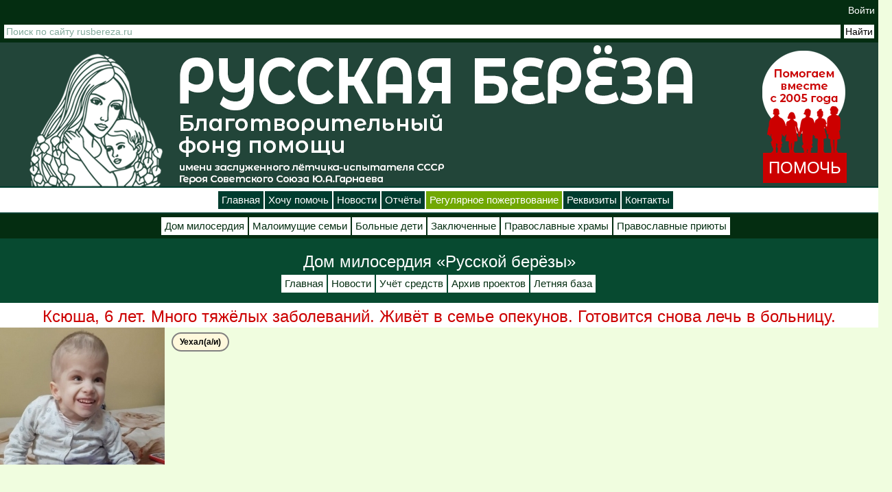

--- FILE ---
content_type: text/html; charset=utf-8
request_url: https://rusbereza.ru/dom/1002
body_size: 15681
content:
<!DOCTYPE html PUBLIC "-//W3C//DTD XHTML+RDFa 1.0//EN"
  "http://www.w3.org/MarkUp/DTD/xhtml-rdfa-1.dtd">
<html xmlns="http://www.w3.org/1999/xhtml" xml:lang="ru" version="XHTML+RDFa 1.0" dir="ltr"
  xmlns:content="http://purl.org/rss/1.0/modules/content/"
  xmlns:dc="http://purl.org/dc/terms/"
  xmlns:foaf="http://xmlns.com/foaf/0.1/"
  xmlns:rdfs="http://www.w3.org/2000/01/rdf-schema#"
  xmlns:sioc="http://rdfs.org/sioc/ns#"
  xmlns:sioct="http://rdfs.org/sioc/types#"
  xmlns:skos="http://www.w3.org/2004/02/skos/core#"
  xmlns:xsd="http://www.w3.org/2001/XMLSchema#">
<head profile="http://www.w3.org/1999/xhtml/vocab">
  <meta http-equiv="Content-Type" content="text/html; charset=utf-8" />
<link rel="shortcut icon" href="https://rusbereza.ru/sites/all/themes/rb/favicon.ico" type="image/vnd.microsoft.icon" />
<meta name="generator" content="Drupal 7 (https://www.drupal.org)" />
<link rel="canonical" href="https://rusbereza.ru/dom/1002" />
<link rel="shortlink" href="https://rusbereza.ru/dom/1002" />
<meta property="og:site_name" content="Благотворительный фонд &quot;Русская береза&quot;" />
<meta property="og:type" content="article" />
<meta property="og:url" content="https://rusbereza.ru/dom/1002" />
<meta property="og:title" content="Ксюша, 6 лет. Много тяжёлых заболеваний. Живёт в семье опекунов. Готовится снова лечь в больницу." />
  <link rel="stylesheet" href="https://use.fontawesome.com/releases/v5.5.0/css/all.css" integrity="sha384-B4dIYHKNBt8Bc12p+WXckhzcICo0wtJAoU8YZTY5qE0Id1GSseTk6S+L3BlXeVIU" crossorigin="anonymous">  
  <title>Ксюша, 6 лет. Много тяжёлых заболеваний. Живёт в семье опекунов. Готовится снова лечь в больницу.</title>
  <link type="text/css" rel="stylesheet" href="https://rusbereza.ru/sites/default/files/css/css_xE-rWrJf-fncB6ztZfd2huxqgxu4WO-qwma6Xer30m4.css" media="all" />
<link type="text/css" rel="stylesheet" href="https://rusbereza.ru/sites/default/files/css/css__LeQxW73LSYscb1O__H6f-j_jdAzhZBaesGL19KEB6U.css" media="all" />
<link type="text/css" rel="stylesheet" href="https://rusbereza.ru/sites/default/files/css/css_CD6PHN9bd-dOecM1RdGI0wyqjUChwJ9C3GwuuIA4Euw.css" media="all" />
<link type="text/css" rel="stylesheet" href="https://rusbereza.ru/sites/default/files/css/css_gwtHm3ScaU9QCHwWFzhtjtwvNFvaUmZNj8PgiPuQWHk.css" media="all" />
<link type="text/css" rel="stylesheet" href="https://rusbereza.ru/sites/default/files/css/css_bUqZctCZh0l28LwiOdHNbrtNyIRhS9NNd27p_rU3j_0.css" media="all" />
  <script type="text/javascript" src="//code.jquery.com/jquery-1.8.3.min.js"></script>
<script type="text/javascript">
<!--//--><![CDATA[//><!--
window.jQuery || document.write("<script src='/sites/all/modules/jquery_update/replace/jquery/1.8/jquery.min.js'>\x3C/script>")
//--><!]]>
</script>
<script type="text/javascript" src="https://rusbereza.ru/sites/default/files/js/js_Hfha9RCTNm8mqMDLXriIsKGMaghzs4ZaqJPLj2esi7s.js"></script>
<script type="text/javascript" src="//code.jquery.com/ui/1.10.2/jquery-ui.min.js"></script>
<script type="text/javascript">
<!--//--><![CDATA[//><!--
window.jQuery.ui || document.write("<script src='/sites/all/modules/jquery_update/replace/ui/ui/minified/jquery-ui.min.js'>\x3C/script>")
//--><!]]>
</script>
<script type="text/javascript" src="https://rusbereza.ru/sites/default/files/js/js_FVhN18bbqzYEkTilvl31hOmd8NQtZUZya3wnwWYKd_Y.js"></script>
<script type="text/javascript" src="https://rusbereza.ru/sites/default/files/js/js_H-XJJ_WbRj3whDK0QXE1ITq8XCaJOKKr8UwXcR5gl08.js"></script>
<script type="text/javascript" src="https://rusbereza.ru/sites/default/files/js/js_KxWjamR4Pi9pwn8vShsNDli-zlMPftj14FVbRi9Jn1Q.js"></script>
<script type="text/javascript" src="https://rusbereza.ru/sites/default/files/js/js_7OUEL813AlEusiRbIONhmnU3XhsEzEO-Uh3va5rH28E.js"></script>
<script type="text/javascript">
<!--//--><![CDATA[//><!--
jQuery.extend(Drupal.settings, {"basePath":"\/","pathPrefix":"","setHasJsCookie":0,"ajaxPageState":{"theme":"rb","theme_token":"7NUIitsoMMVZL5Q9hK2TdoWqhDVHUfZgH7fHsAy3NJE","jquery_version":"1.8","js":{"\/\/code.jquery.com\/jquery-1.8.3.min.js":1,"0":1,"misc\/jquery-extend-3.4.0.js":1,"misc\/jquery-html-prefilter-3.5.0-backport.js":1,"misc\/jquery.once.js":1,"misc\/drupal.js":1,"\/\/code.jquery.com\/ui\/1.10.2\/jquery-ui.min.js":1,"1":1,"sites\/all\/modules\/jquery_update\/replace\/ui\/external\/jquery.cookie.js":1,"sites\/all\/modules\/jquery_update\/replace\/misc\/jquery.form.min.js":1,"misc\/ajax.js":1,"sites\/all\/modules\/jquery_update\/js\/jquery_update.js":1,"sites\/all\/modules\/comment_notify\/comment_notify.js":1,"sites\/all\/modules\/admin_menu\/admin_devel\/admin_devel.js":1,"sites\/all\/modules\/modal_forms\/js\/modal_forms_login.js":1,"public:\/\/languages\/ru_m6z270Fl_jSSuRaA-FWi83yOQ_phTSM8ugOCp3Qvd6o.js":1,"sites\/all\/libraries\/colorbox\/jquery.colorbox-min.js":1,"sites\/all\/modules\/colorbox\/js\/colorbox.js":1,"sites\/all\/modules\/colorbox\/styles\/default\/colorbox_style.js":1,"sites\/all\/modules\/lightbox2\/js\/auto_image_handling.js":1,"sites\/all\/modules\/lightbox2\/js\/lightbox.js":1,"misc\/progress.js":1,"sites\/all\/modules\/ctools\/js\/modal.js":1,"sites\/all\/modules\/modal_forms\/js\/modal_forms_popup.js":1,"sites\/all\/modules\/popup\/popup.js":1,"sites\/all\/modules\/video\/js\/video.js":1,"https:\/\/rusbereza.ru\/sites\/all\/modules\/custom\/paysys\/js\/payform.js":1,"sites\/all\/modules\/contrib\/lazyloader\/lazyloader.js":1,"sites\/all\/modules\/views\/js\/base.js":1,"sites\/all\/libraries\/echo\/dist\/echo.min.js":1,"sites\/all\/modules\/views_show_more\/views_show_more.js":1,"sites\/all\/modules\/views\/js\/ajax_view.js":1,"sites\/all\/modules\/ng_lightbox\/js\/ng-lightbox.js":1,"sites\/all\/themes\/rb\/js\/payform.js":1,"sites\/all\/themes\/rb\/js\/social.js":1,"sites\/all\/themes\/rb\/js\/helptype.js":1,"sites\/all\/themes\/rb\/js\/jquery.liMarquee.js":1,"sites\/all\/themes\/rb\/js\/jqrblib.js":1,"sites\/all\/themes\/rb\/js\/jquery.tablesorter.min.js":1},"css":{"modules\/system\/system.base.css":1,"modules\/system\/system.menus.css":1,"modules\/system\/system.messages.css":1,"modules\/system\/system.theme.css":1,"misc\/ui\/jquery.ui.core.css":1,"misc\/ui\/jquery.ui.theme.css":1,"sites\/all\/modules\/comment_notify\/comment_notify.css":1,"modules\/comment\/comment.css":1,"modules\/field\/theme\/field.css":1,"sites\/all\/modules\/logintoboggan\/logintoboggan.css":1,"modules\/node\/node.css":1,"sites\/all\/modules\/custom\/paysys\/css\/paypoolform.css":1,"modules\/poll\/poll.css":1,"modules\/user\/user.css":1,"modules\/forum\/forum.css":1,"sites\/all\/modules\/views\/css\/views.css":1,"sites\/all\/modules\/contrib\/lazyloader\/lazyloader.css":1,"sites\/all\/modules\/ckeditor\/css\/ckeditor.css":1,"sites\/all\/modules\/better_messages\/better_messages_admin.css":1,"sites\/all\/modules\/better_messages\/skins\/default\/better_messages.css":1,"sites\/all\/modules\/colorbox\/styles\/default\/colorbox_style.css":1,"sites\/all\/modules\/ctools\/css\/ctools.css":1,"sites\/all\/modules\/lightbox2\/css\/lightbox.css":1,"sites\/all\/modules\/ctools\/css\/modal.css":1,"sites\/all\/modules\/modal_forms\/css\/modal_forms_popup.css":1,"sites\/all\/modules\/panels\/css\/panels.css":1,"sites\/all\/modules\/popup\/popup.css":1,"sites\/all\/modules\/rate\/rate.css":1,"sites\/all\/modules\/video\/css\/video.css":1,"https:\/\/rusbereza.ru\/sites\/all\/modules\/custom\/paysys\/css\/payform.css":1,"sites\/all\/themes\/rb\/css\/style.css":1,"sites\/all\/themes\/rb\/css\/nstyle.css":1,"sites\/all\/themes\/rb\/css\/payform.css":1}},"colorbox":{"opacity":"0.85","current":"{current} \u0438\u0437 {total}","previous":"\u00ab \u041f\u0440\u0435\u0434\u044b\u0434\u0443\u0449\u0438\u0439","next":"\u0421\u043b\u0435\u0434\u0443\u044e\u0449\u0438\u0439 \u00bb","close":"\u0417\u0430\u043a\u0440\u044b\u0442\u044c","maxWidth":"98%","maxHeight":"98%","fixed":true,"mobiledetect":true,"mobiledevicewidth":"480px","file_public_path":"\/sites\/default\/files","specificPagesDefaultValue":"admin*\nimagebrowser*\nimg_assist*\nimce*\nnode\/add\/*\nnode\/*\/edit\nprint\/*\nprintpdf\/*\nsystem\/ajax\nsystem\/ajax\/*"},"lightbox2":{"rtl":"0","file_path":"\/(\\w\\w\/)public:\/","default_image":"\/sites\/all\/modules\/lightbox2\/images\/brokenimage.jpg","border_size":10,"font_color":"000","box_color":"fff","top_position":"","overlay_opacity":"0.8","overlay_color":"000","disable_close_click":1,"resize_sequence":0,"resize_speed":400,"fade_in_speed":400,"slide_down_speed":600,"use_alt_layout":0,"disable_resize":0,"disable_zoom":0,"force_show_nav":0,"show_caption":1,"loop_items":1,"node_link_text":"\u0421\u043c\u043e\u0442\u0440\u0435\u0442\u044c \u043f\u043e\u0434\u0440\u043e\u0431\u043d\u043e\u0441\u0442\u0438 \u0438\u0437\u043e\u0431\u0440\u0430\u0436\u0435\u043d\u0438\u044f","node_link_target":0,"image_count":"\u0424\u043e\u0442\u043e !current \u0438\u0437 !total","video_count":"\u0412\u0438\u0434\u0435\u043e !current \u0438\u0437 !total","page_count":"\u0421\u0442\u0440\u0430\u043d\u0438\u0446\u0430 !current \u0438\u0437 !total","lite_press_x_close":"\u043d\u0430\u0436\u043c\u0438\u0442\u0435 \u003Ca href=\u0022#\u0022 onclick=\u0022hideLightbox(); return FALSE;\u0022\u003E\u003Ckbd\u003Ex\u003C\/kbd\u003E\u003C\/a\u003E \u0447\u0442\u043e\u0431\u044b \u0437\u0430\u043a\u0440\u044b\u0442\u044c","download_link_text":"","enable_login":false,"enable_contact":false,"keys_close":"c x 27","keys_previous":"p 37","keys_next":"n 39","keys_zoom":"z","keys_play_pause":"32","display_image_size":"original","image_node_sizes":"(\\.thumbnail)","trigger_lightbox_classes":"img.inline,img.thumbnail, img.image-thumbnail","trigger_lightbox_group_classes":"","trigger_slideshow_classes":"","trigger_lightframe_classes":"","trigger_lightframe_group_classes":"","custom_class_handler":"lightbox_ungrouped","custom_trigger_classes":"img.show","disable_for_gallery_lists":0,"disable_for_acidfree_gallery_lists":true,"enable_acidfree_videos":true,"slideshow_interval":5000,"slideshow_automatic_start":true,"slideshow_automatic_exit":true,"show_play_pause":true,"pause_on_next_click":false,"pause_on_previous_click":true,"loop_slides":false,"iframe_width":600,"iframe_height":400,"iframe_border":1,"enable_video":0,"useragent":"Mozilla\/5.0 (Macintosh; Intel Mac OS X 10_15_7) AppleWebKit\/537.36 (KHTML, like Gecko) Chrome\/131.0.0.0 Safari\/537.36; ClaudeBot\/1.0; +claudebot@anthropic.com)"},"lazyloader":{"throttle":"5","offset":"500","debounce":1,"unload":0,"icon":"\/sites\/all\/modules\/contrib\/lazyloader\/loader\/loader-1.gif","offsetX":8,"offsetY":8},"CToolsModal":{"loadingText":"\u0417\u0430\u0433\u0440\u0443\u0437\u043a\u0430...","closeText":"\u0417\u0430\u043a\u0440\u044b\u0442\u044c \u041e\u043a\u043d\u043e","closeImage":"\u003Cimg typeof=\u0022foaf:Image\u0022 data-echo=\u0022https:\/\/rusbereza.ru\/sites\/all\/modules\/ctools\/images\/icon-close-window.png\u0022 data-icon=\u0022\/sites\/all\/modules\/contrib\/lazyloader\/loader\/loader-1.gif\u0022 src=\u0022https:\/\/rusbereza.ru\/sites\/all\/modules\/contrib\/lazyloader\/image_placeholder.gif\u0022 alt=\u0022\u0417\u0430\u043a\u0440\u044b\u0442\u044c \u043e\u043a\u043d\u043e\u0022 title=\u0022\u0417\u0430\u043a\u0440\u044b\u0442\u044c \u043e\u043a\u043d\u043e\u0022 \/\u003E\u003Cnoscript\u003E\u003Cimg typeof=\u0022foaf:Image\u0022 src=\u0022https:\/\/rusbereza.ru\/sites\/all\/modules\/ctools\/images\/icon-close-window.png\u0022 alt=\u0022\u0417\u0430\u043a\u0440\u044b\u0442\u044c \u043e\u043a\u043d\u043e\u0022 title=\u0022\u0417\u0430\u043a\u0440\u044b\u0442\u044c \u043e\u043a\u043d\u043e\u0022 \/\u003E\u003C\/noscript\u003E","throbber":"\u003Cimg typeof=\u0022foaf:Image\u0022 data-echo=\u0022https:\/\/rusbereza.ru\/sites\/all\/modules\/ctools\/images\/throbber.gif\u0022 data-icon=\u0022\/sites\/all\/modules\/contrib\/lazyloader\/loader\/loader-1.gif\u0022 src=\u0022https:\/\/rusbereza.ru\/sites\/all\/modules\/contrib\/lazyloader\/image_placeholder.gif\u0022 alt=\u0022\u0417\u0430\u0433\u0440\u0443\u0437\u043a\u0430\u0022 title=\u0022\u0417\u0430\u0433\u0440\u0443\u0437\u043a\u0430...\u0022 \/\u003E\u003Cnoscript\u003E\u003Cimg typeof=\u0022foaf:Image\u0022 src=\u0022https:\/\/rusbereza.ru\/sites\/all\/modules\/ctools\/images\/throbber.gif\u0022 alt=\u0022\u0417\u0430\u0433\u0440\u0443\u0437\u043a\u0430\u0022 title=\u0022\u0417\u0430\u0433\u0440\u0443\u0437\u043a\u0430...\u0022 \/\u003E\u003C\/noscript\u003E"},"modal-popup-small":{"modalSize":{"type":"fixed","width":300,"height":300},"modalOptions":{"opacity":0.84999999999999998,"background":"#000"},"animation":"fadeIn","modalTheme":"ModalFormsPopup","throbber":"\u003Cimg typeof=\u0022foaf:Image\u0022 data-echo=\u0022https:\/\/rusbereza.ru\/sites\/all\/modules\/modal_forms\/images\/loading_animation.gif\u0022 data-icon=\u0022\/sites\/all\/modules\/contrib\/lazyloader\/loader\/loader-1.gif\u0022 src=\u0022https:\/\/rusbereza.ru\/sites\/all\/modules\/contrib\/lazyloader\/image_placeholder.gif\u0022 alt=\u0022\u0417\u0430\u0433\u0440\u0443\u0437\u043a\u0430...\u0022 title=\u0022\u0417\u0430\u0433\u0440\u0443\u0437\u043a\u0430\u0022 \/\u003E\u003Cnoscript\u003E\u003Cimg typeof=\u0022foaf:Image\u0022 src=\u0022https:\/\/rusbereza.ru\/sites\/all\/modules\/modal_forms\/images\/loading_animation.gif\u0022 alt=\u0022\u0417\u0430\u0433\u0440\u0443\u0437\u043a\u0430...\u0022 title=\u0022\u0417\u0430\u0433\u0440\u0443\u0437\u043a\u0430\u0022 \/\u003E\u003C\/noscript\u003E","closeText":"\u0417\u0430\u043a\u0440\u044b\u0442\u044c"},"modal-popup-medium":{"modalSize":{"type":"fixed","width":550,"height":450},"modalOptions":{"opacity":0.84999999999999998,"background":"#000"},"animation":"fadeIn","modalTheme":"ModalFormsPopup","throbber":"\u003Cimg typeof=\u0022foaf:Image\u0022 data-echo=\u0022https:\/\/rusbereza.ru\/sites\/all\/modules\/modal_forms\/images\/loading_animation.gif\u0022 data-icon=\u0022\/sites\/all\/modules\/contrib\/lazyloader\/loader\/loader-1.gif\u0022 src=\u0022https:\/\/rusbereza.ru\/sites\/all\/modules\/contrib\/lazyloader\/image_placeholder.gif\u0022 alt=\u0022\u0417\u0430\u0433\u0440\u0443\u0437\u043a\u0430...\u0022 title=\u0022\u0417\u0430\u0433\u0440\u0443\u0437\u043a\u0430\u0022 \/\u003E\u003Cnoscript\u003E\u003Cimg typeof=\u0022foaf:Image\u0022 src=\u0022https:\/\/rusbereza.ru\/sites\/all\/modules\/modal_forms\/images\/loading_animation.gif\u0022 alt=\u0022\u0417\u0430\u0433\u0440\u0443\u0437\u043a\u0430...\u0022 title=\u0022\u0417\u0430\u0433\u0440\u0443\u0437\u043a\u0430\u0022 \/\u003E\u003C\/noscript\u003E","closeText":"\u0417\u0430\u043a\u0440\u044b\u0442\u044c"},"modal-popup-large":{"modalSize":{"type":"scale","width":0.80000000000000004,"height":0.80000000000000004},"modalOptions":{"opacity":0.84999999999999998,"background":"#000"},"animation":"fadeIn","modalTheme":"ModalFormsPopup","throbber":"\u003Cimg typeof=\u0022foaf:Image\u0022 data-echo=\u0022https:\/\/rusbereza.ru\/sites\/all\/modules\/modal_forms\/images\/loading_animation.gif\u0022 data-icon=\u0022\/sites\/all\/modules\/contrib\/lazyloader\/loader\/loader-1.gif\u0022 src=\u0022https:\/\/rusbereza.ru\/sites\/all\/modules\/contrib\/lazyloader\/image_placeholder.gif\u0022 alt=\u0022\u0417\u0430\u0433\u0440\u0443\u0437\u043a\u0430...\u0022 title=\u0022\u0417\u0430\u0433\u0440\u0443\u0437\u043a\u0430\u0022 \/\u003E\u003Cnoscript\u003E\u003Cimg typeof=\u0022foaf:Image\u0022 src=\u0022https:\/\/rusbereza.ru\/sites\/all\/modules\/modal_forms\/images\/loading_animation.gif\u0022 alt=\u0022\u0417\u0430\u0433\u0440\u0443\u0437\u043a\u0430...\u0022 title=\u0022\u0417\u0430\u0433\u0440\u0443\u0437\u043a\u0430\u0022 \/\u003E\u003C\/noscript\u003E","closeText":"\u0417\u0430\u043a\u0440\u044b\u0442\u044c"},"popup":{"effects":{"show":{"default":"this.body.show();","fade":"\n        if (this.opacity){\n          this.body.fadeTo(\u0027medium\u0027,this.opacity);\n        }else{\n          this.body.fadeIn(\u0027medium\u0027);\n        }","slide-down":"this.body.slideDown(\u0027medium\u0027)","slide-down-fade":"\n        this.body.animate(\n          {\n            height:\u0027show\u0027,\n            opacity:(this.opacity ? this.opacity : \u0027show\u0027)\n          }, \u0027medium\u0027\n        );"},"hide":{"default":"this.body.hide();","fade":"this.body.fadeOut(\u0027medium\u0027);","slide-down":"this.body.slideUp(\u0027medium\u0027);","slide-down-fade":"\n        this.body.animate(\n          {\n            height:\u0027hide\u0027,\n            opacity:\u0027hide\u0027\n          }, \u0027medium\u0027\n        );"}},"linger":"250","delay":0},"simple_instagram_feed":{"instagram_username":null,"instagram_display_profile":[],"instagram_display_biography":[],"instagram_items":null,"instagram_items_per_row_type":null,"instagram_items_per_row_default":1,"instagram_items_per_row_l_720":1,"instagram_items_per_row_l_960":1,"instagram_items_per_row_h_960":1,"instagram_styling":null,"instagram_captions":null,"instagram_image_size":null,"instagram_lazy_load":null},"views":{"ajax_path":"\/views\/ajax","ajaxViews":{"views_dom_id:ba86c9b7f908033b8ca859184be5d2e3":{"view_name":"fronthelplet","view_display_id":"random","view_args":"","view_path":"dom\/1002","view_base_path":"test2.html","view_dom_id":"ba86c9b7f908033b8ca859184be5d2e3","pager_element":0},"views_dom_id:05c73b789e3377eabdfec82a76fbc835":{"view_name":"gazeta_nomer_col","view_display_id":"block","view_args":"","view_path":"dom\/1002","view_base_path":null,"view_dom_id":"05c73b789e3377eabdfec82a76fbc835","pager_element":0}}},"urlIsAjaxTrusted":{"\/views\/ajax":true}});
//--><!]]>
</script>
<style>
body {
  width: 100%;
  overflow-x: hidden;
}
</style>
<!-- Yandex.Metrika counter -->
<script type="text/javascript" >
   (function(m,e,t,r,i,k,a){m[i]=m[i]||function(){(m[i].a=m[i].a||[]).push(arguments)};
   m[i].l=1*new Date();k=e.createElement(t),a=e.getElementsByTagName(t)[0],k.async=1,k.src=r,a.parentNode.insertBefore(k,a)})
   (window, document, "script", "https://mc.yandex.ru/metrika/tag.js", "ym");

   ym(72301774, "init", {
        clickmap:true,
        trackLinks:true,
        accurateTrackBounce:true,
        webvisor:true
   });
</script>
<noscript><div><img src="https://mc.yandex.ru/watch/72301774" style="position:absolute; left:-9999px;" alt="" /></div></noscript>
<!-- /Yandex.Metrika counter -->
</head>
<body class="html not-front not-logged-in no-sidebars page-dom page-dom- page-dom-1002" >
  <div id="skip-link">
    <a href="#main-content" class="element-invisible element-focusable">Перейти к основному содержанию</a>
  </div>
    <div style="min-width: 1200px;">
  <div class="region region-top-header">
    <div id="block-block-137" class="block block-block">

    
  <div class="content">
    <script src="//code-ya.jivosite.com/widget/5d3i4GcDHt" async=""></script>  </div>
</div>
<div id="block-block-88" class="block block-block">

    
  <div class="content">
    <style type="text/css">.loginCont {
  position: relative;
  height: 30px;
  width: 100%;
  text-align: right;
  background: #042d11;
}
.loginCont a {
  margin-right: 5px;
  font-size: 14px;
  font-weight: normal;
  line-height: 30px;
  color: rgba(255, 255, 255, 1);
  transition: color 0.4s;
}
.loginCont a:hover {
  line-height: 30px;
  text-decoration: none;
  color: rgba(233, 131, 0, 1);
  cursor: pointer;
}
.loginlink {
  margin: 0!important;
}
</style>
<div class="loginCont loginlink"><a class="ctools-use-modal ctools-modal-ctools-ajax-register-style" href="/ajax_register/login/nojs">Войти</a></div>
  </div>
</div>
<div id="block-block-35" class="block block-block">

    
  <div class="content">
    <style type="text/css">.ya-site-form__submit
{
  padding: 2px;
  font-size: 14px;
  color: #003c2e;
  background: #fff;
  cursor: pointer;
  border: 0;
  transition: all 0.5s linear;  	  
}
.ya-site-form__submit:hover {
  color: #fff!important;
  background-color: #c00;
}
.ya-site-form__form, .ya-site-form__form tbody {
  border: 0 !important;
}
#ya-site-form0 .ya-site-form__submit:hover {
  color: #fff!important;
}
</style>
<div class="ya-site-form ya-site-form_inited_no" data-bem="{&quot;action&quot;:&quot;https://yandex.ru/search/site/&quot;,&quot;arrow&quot;:false,&quot;bg&quot;:&quot;#042d11&quot;,&quot;fontsize&quot;:14,&quot;fg&quot;:&quot;#000000&quot;,&quot;language&quot;:&quot;ru&quot;,&quot;logo&quot;:&quot;rb&quot;,&quot;publicname&quot;:&quot;Yandex Site Search #2424069&quot;,&quot;suggest&quot;:true,&quot;target&quot;:&quot;_blank&quot;,&quot;tld&quot;:&quot;ru&quot;,&quot;type&quot;:2,&quot;usebigdictionary&quot;:true,&quot;searchid&quot;:2424069,&quot;input_fg&quot;:&quot;#224539&quot;,&quot;input_bg&quot;:&quot;#ffffff&quot;,&quot;input_fontStyle&quot;:&quot;normal&quot;,&quot;input_fontWeight&quot;:&quot;normal&quot;,&quot;input_placeholder&quot;:&quot;Поиск по сайту rusbereza.ru&quot;,&quot;input_placeholderColor&quot;:&quot;#83AA9B&quot;,&quot;input_borderColor&quot;:&quot;#ffffff&quot;}">
<form accept-charset="utf-8" action="https://yandex.ru/search/site/" method="get" target="_blank"><input name="searchid" type="hidden" value="2424069" /><input name="l10n" type="hidden" value="ru" /><input name="reqenc" type="hidden" value="" /><input name="text" type="search" value="" /><input type="submit" value="Найти" />&nbsp;</form>
</div>
<style type="text/css">.ya-page_js_yes .ya-site-form_inited_no { display: none; }
</style>
<script type="text/javascript">(function(w,d,c){var s=d.createElement('script'),h=d.getElementsByTagName('script')[0],e=d.documentElement;if((' '+e.className+' ').indexOf(' ya-page_js_yes ')===-1){e.className+=' ya-page_js_yes';}s.type='text/javascript';s.async=true;s.charset='utf-8';s.src=(d.location.protocol==='https:'?'https:':'http:')+'//site.yandex.net/v2.0/js/all.js';h.parentNode.insertBefore(s,h);(w[c]||(w[c]=[])).push(function(){Ya.Site.Form.init()})})(window,document,'yandex_site_callbacks');</script>  </div>
</div>
  </div>
  <div class="region region-header">
    <div id="block-block-52" class="block block-block">

    
  <div class="content">
    <div class="rb_2021_in">
<div class="rb_2021_hd_in">
<div class="rb_2021_in_click" onclick="location.href='https://rusbereza.ru/';" title="На главную страницу">&nbsp;</div>

<div class="fhdrHlp"><a class="prHlpBtn" href="https://rusbereza.ru/pomochproektu/1">ПОМОЧЬ</a></div>
</div>
</div>
  </div>
</div>
  </div>






  <div class="region region-top-page">
    <div id="block-block-145" class="block block-block">

    
  <div class="content">
    <div class="rb_main_menu"><a href="https://rusbereza.ru/">Главная</a><a href="https://rusbereza.ru/fond/kak-pomoch/dengami">Хочу помочь</a><a href="https://rusbereza.ru/fond/novosti">Новости</a><a href="https://rusbereza.ru/fond/dela">Отчёты</a><a class="lightgreen" href="https://rusbereza.ru/donation/regular">Регулярное пожертвование</a><a href="https://rusbereza.ru/fond/rekvizity">Реквизиты</a><a href="https://rusbereza.ru/fond/kontakty/">Контакты</a></div>
  </div>
</div>
<div id="block-block-98" class="block block-block">

    
  <div class="content">
    <div class="rb_sub_menu"><a href="/domm">Дом милосердия</a><a href="/podopechnye/semyi">Малоимущие семьи</a><a href="/fond/proekty/detpomosh">Больные дети</a><a href="/podopechnye/zakl">Заключенные</a><a href="/pomoch/hramu">Православные храмы</a><a href="/html/fund/shltr.php">Православные приюты</a></div>  </div>
</div>
<div id="block-block-73" class="block block-block">

    
  <div class="content">
    <div class="rb_pod_menu">
<div class="blkTitle">Дом милосердия &laquo;Русской берёзы&raquo;</div>
<a href="https://rusbereza.ru/dom">Главная</a><a href="https://rusbereza.ru/dom/novosti">Новости</a><a href="https://rusbereza.ru/fond/proekty/domm/uchet">Учёт средств</a><a href="https://rusbereza.ru/dom/kto-byl">Архив проектов</a><a href="https://rusbereza.ru/podvorje">Летняя база</a></div>
  </div>
</div>
  </div>
  
<div class="clear"></div>

<div id="content" class="column"><div class="section">
      
      <a id="main-content"></a>
                    <h1 class="title" id="page-title"  style="margin: 0; padding-top: 3px; font-size: 18pt; font-weight: normal; color: #c00; background: #fff;">
          Ксюша, 6 лет. Много тяжёлых заболеваний. Живёт в семье опекунов. Готовится снова лечь в больницу.        </h1>
                          <div class="tabs">
                  </div>
                  	 	  
	   
        <div class="region region-content">
    <div id="block-system-main" class="block block-system">

    
  <div class="content">
    	<div class="dommPage">
					<div style="margin-right: 50px; float: left; height: 240px; width: 200px;"><img class="image" typeof="foaf:Image" data-echo="https://rusbereza.ru/sites/default/files/styles/240x200/public/2020/image/titul/dom/podop/month01/user789/whatsapp_image_2019-12-26_at_16.25.42_1.jpeg?itok=qsp0bWrM" data-icon="/sites/all/modules/contrib/lazyloader/loader/loader-1.gif" src="https://rusbereza.ru/sites/all/modules/contrib/lazyloader/image_placeholder.gif" width="240" height="200" alt="Ксюша, 6 лет. Много тяжёлых заболеваний. Живёт в семье опекунов. Готовится снова лечь в больницу." title="Ксюша, 6 лет. Много тяжёлых заболеваний. Живёт в семье опекунов. Готовится снова лечь в больницу." /><noscript><img class="image" typeof="foaf:Image" src="https://rusbereza.ru/sites/default/files/styles/240x200/public/2020/image/titul/dom/podop/month01/user789/whatsapp_image_2019-12-26_at_16.25.42_1.jpeg?itok=qsp0bWrM" width="240" height="200" alt="Ксюша, 6 лет. Много тяжёлых заболеваний. Живёт в семье опекунов. Готовится снова лечь в больницу." title="Ксюша, 6 лет. Много тяжёлых заболеваний. Живёт в семье опекунов. Готовится снова лечь в больницу." /></noscript></div>
				<div></div>
					<br /><div class="dommMarker">Уехал(a/и)</div>
				<div class="clear"></div>
		<div class="dommHR"></div>
		<div id="dommWardNews">
			

<div id="node-16774" class="node node-dommiloserdiya node-promoted clearfix" about="/dom/novosti/16774" typeof="sioc:Item foaf:Document">

  
        <h2><a href="/dom/novosti/16774">КАЖДОДНЕВНАЯ ПРОСЬБА!</a></h2>
    <span property="dc:title" content="КАЖДОДНЕВНАЯ ПРОСЬБА!" class="rdf-meta element-hidden"></span><span property="sioc:num_replies" content="0" datatype="xsd:integer" class="rdf-meta element-hidden"></span>
  

  <div class="content">
    <!--
THIS FILE IS NOT USED AND IS HERE AS A STARTING POINT FOR CUSTOMIZATION ONLY.
See http://api.drupal.org/api/function/theme_field/7 for details.
After copying this file to your theme's folder and customizing it, remove this
HTML comment.
-->

<div class="field field-name-body field-type-text-with-summary field-label-hidden">
    <div class="field-items">
          <div class="field-item even" property="content:encoded"><p>Дорогие наши друзья и благодетели! Сегодня рассказываем о том, что ищем спонсоров и благотворителей для оплаты аренды помещения нашего Дома Милосердия фонда &quot;Русская Берёза&quot; и содержание подопечных.&nbsp; На аренду, ЖКХ&nbsp; и содержание в этом месяце нужно от 500 000&nbsp; РУБЛЕЙ!!! Наш Дом Милосердия нужен детям со всей России и детям с мамами, попавшим в беду!!! Сюда приезжают дети инвалиды и дети сироты инвалиды, которые проходят лечение в Москве, здесь находят приют мамы с детишками, которые оказались на улице. Дом Милосердия хороший, удобный, в нем очень комфортно всем нашим гостям с самыми тяжелыми заболеваниями. Будем очень рады и любой помощи, и тому, если появится спонсор постоянный, который поддержит проект необыкновенной и важной помощи детям!!! СПАСИБО!!!</p><p>На фото: КСЮША ИЗ АЛТАЙСКОГО КРАЯ ПРИЕХАЛА НА ЛЕЧЕНИЕ В МОСКВУ.</p></div>
      </div>
</div>


<div class="field field-name-field-fotoalbom field-type-image field-label-hidden"><div class="field-items"><div class="field-item even"><a href="https://rusbereza.ru/sites/default/files/2020/image/fotoalbom/dom/month01/user54/whatsapp_image_2019-12-26_at_16.25.42_1.jpeg" rel="lightbox[field_fotoalbom][]" title=""><img typeof="foaf:Image" data-echo="https://rusbereza.ru/sites/default/files/styles/240x200/public/2020/image/fotoalbom/dom/month01/user54/whatsapp_image_2019-12-26_at_16.25.42_1.jpeg?itok=rc5TcXvf" data-icon="/sites/all/modules/contrib/lazyloader/loader/loader-1.gif" src="https://rusbereza.ru/sites/all/modules/contrib/lazyloader/image_placeholder.gif" width="240" height="200" alt="" /><noscript><img typeof="foaf:Image" src="https://rusbereza.ru/sites/default/files/styles/240x200/public/2020/image/fotoalbom/dom/month01/user54/whatsapp_image_2019-12-26_at_16.25.42_1.jpeg?itok=rc5TcXvf" width="240" height="200" alt="" /></noscript></a></div><div class="field-item odd"><a href="https://rusbereza.ru/sites/default/files/2020/image/fotoalbom/dom/month01/user54/whatsapp_image_2019-12-26_at_16.25.42.jpeg" rel="lightbox[field_fotoalbom][]" title=""><img typeof="foaf:Image" data-echo="https://rusbereza.ru/sites/default/files/styles/240x200/public/2020/image/fotoalbom/dom/month01/user54/whatsapp_image_2019-12-26_at_16.25.42.jpeg?itok=qZzuPkEm" data-icon="/sites/all/modules/contrib/lazyloader/loader/loader-1.gif" src="https://rusbereza.ru/sites/all/modules/contrib/lazyloader/image_placeholder.gif" width="240" height="200" alt="" /><noscript><img typeof="foaf:Image" src="https://rusbereza.ru/sites/default/files/styles/240x200/public/2020/image/fotoalbom/dom/month01/user54/whatsapp_image_2019-12-26_at_16.25.42.jpeg?itok=qZzuPkEm" width="240" height="200" alt="" /></noscript></a></div></div></div>  </div>
  

  
  
    
  
  
  
  
    
    
  
</div><div class="dommAddNewPost"><div class="showMore"><a class="use-ajax" href="/ajax/addDommPost/15730_15599_15539_15421_15022_14944_14499_14480_14467/nojs">Показать ещё</a></div></div>		</div>
		<div class="clear"></div><div id="PayBut" class="rtecenter" style="margin-top: 15px;"><a class="prHlpBtn use-ajax" href="https://rusbereza.ru/ajax/paysys/PayBut/15">Помочь Дому Милосердия</a></div><div style="margin-top: 10px;"><table width="100%" id="monthBalance1617891364038" align='center' cellpadding='0' cellspacing='0' style="border: solid 0px transparent; background: #fff;"><caption style="margin-bottom: 0px; padding: 0px; color: #fff; font-size: 16pt; font-weight: normal; background: #003c2e;"><div style="margin: 7px;">Финансовый отчёт в рамках проекта</div></caption><tr style="background: #000;"><td colspan='2'><div style="margin: 5px; color: #fff; font-size: 13pt; font-weight: normal; text-align: center;">Необходимая сумма: <span class='sum'> 80 203 руб. </span> Собрано: 125%. Проект закрыт. Спасибо!</div></td></tr><tr><td style="width: 50%; padding: 5px; color: #fff; background: #008800; font-size: 12pt; font-weight: normal; text-align: center;">Получено всего:  100 272 руб. </td><td style="width: 50%; padding: 5px; color: #fff; background: #bb0000; font-size: 12pt; font-weight: normal; text-align: center;">Потрачено всего:  100 272 руб. </td></tr><tr><td  valign='top' style="background: #eeffee;"><li class="paymentRow" style="list-style-type: none; margin: 0px; border: 0; background: #d9efd9" id="paymentRow57988">
 <span class="data">
		<span class="date">
		22.04.20 20:04:48	</span>
	<span class="money" style="color: #015e01;">
		5 500 руб. 	</span>
	<span class="who" style="font-weight: normal;">
		Александр	</span>
			<span class="info" style="font-weight: normal; color: #000;">
					</span>
		</span>
	</li>
<li class="paymentRow" style="list-style-type: none; margin: 0px; border: 0; background: #e0fee0" id="paymentRow57625">
 <span class="data">
		<span class="date">
		15.04.20 13:01:19	</span>
	<span class="money" style="color: #015e01;">
		1 000 руб. 	</span>
	<span class="who" style="font-weight: normal;">
		Надежда	</span>
			<span class="info" style="font-weight: normal; color: #000;">
					</span>
		</span>
	</li>
<li class="paymentRow" style="list-style-type: none; margin: 0px; border: 0; background: #d9efd9" id="paymentRow57593">
 <span class="data">
		<span class="date">
		15.04.20 02:46:32	</span>
	<span class="money" style="color: #015e01;">
		1 000 руб. 	</span>
	<span class="who" style="font-weight: normal;">
		Анонимно	</span>
			<span class="info" style="font-weight: normal; color: #000;">
					</span>
		</span>
	</li>
<li class="paymentRow" style="list-style-type: none; margin: 0px; border: 0; background: #e0fee0" id="paymentRow56992">
 <span class="data">
		<span class="date">
		02.04.20 21:38:29	</span>
	<span class="money" style="color: #015e01;">
		 300 руб. 	</span>
	<span class="who" style="font-weight: normal;">
		Анонимно	</span>
			<span class="info" style="font-weight: normal; color: #000;">
				(на благотворительность )	</span>
		</span>
	</li>
<li class="paymentRow" style="list-style-type: none; margin: 0px; border: 0; background: #d9efd9" id="paymentRow56988">
 <span class="data">
		<span class="date">
		02.04.20 21:16:45	</span>
	<span class="money" style="color: #015e01;">
		 200 руб. 	</span>
	<span class="who" style="font-weight: normal;">
		Анонимно	</span>
			<span class="info" style="font-weight: normal; color: #000;">
				(На благо Галине)	</span>
		</span>
	</li>
<li class="paymentRow" style="list-style-type: none; margin: 0px; border: 0; background: #e0fee0" id="paymentRow56987">
 <span class="data">
		<span class="date">
		02.04.20 21:15:39	</span>
	<span class="money" style="color: #015e01;">
		 300 руб. 	</span>
	<span class="who" style="font-weight: normal;">
		Анонимно	</span>
			<span class="info" style="font-weight: normal; color: #000;">
				(На благо Светлане)	</span>
		</span>
	</li>
<li class="paymentRow" style="list-style-type: none; margin: 0px; border: 0; background: #d9efd9" id="paymentRow56986">
 <span class="data">
		<span class="date">
		02.04.20 21:14:53	</span>
	<span class="money" style="color: #015e01;">
		 300 руб. 	</span>
	<span class="who" style="font-weight: normal;">
		Анонимно	</span>
			<span class="info" style="font-weight: normal; color: #000;">
				(На благо Эльвире )	</span>
		</span>
	</li>
<li class="paymentRow" style="list-style-type: none; margin: 0px; border: 0; background: #e0fee0" id="paymentRow56985">
 <span class="data">
		<span class="date">
		02.04.20 21:13:53	</span>
	<span class="money" style="color: #015e01;">
		 300 руб. 	</span>
	<span class="who" style="font-weight: normal;">
		Анонимно	</span>
			<span class="info" style="font-weight: normal; color: #000;">
				(На благо Эльвире )	</span>
		</span>
	</li>
<li class="paymentRow" style="list-style-type: none; margin: 0px; border: 0; background: #d9efd9" id="paymentRow56984">
 <span class="data">
		<span class="date">
		02.04.20 21:12:18	</span>
	<span class="money" style="color: #015e01;">
		 150 руб. 	</span>
	<span class="who" style="font-weight: normal;">
		Анонимно	</span>
			<span class="info" style="font-weight: normal; color: #000;">
				(на благо Фадика)	</span>
		</span>
	</li>
<li class="paymentRow" style="list-style-type: none; margin: 0px; border: 0; background: #e0fee0" id="paymentRow56983">
 <span class="data">
		<span class="date">
		02.04.20 21:10:43	</span>
	<span class="money" style="color: #015e01;">
		 300 руб. 	</span>
	<span class="who" style="font-weight: normal;">
		Анонимно	</span>
			<span class="info" style="font-weight: normal; color: #000;">
				(на благотворительность )	</span>
		</span>
	</li>
<li class="paymentRow" style="list-style-type: none; margin: 0px; border: 0; background: #d9efd9" id="paymentRow56982">
 <span class="data">
		<span class="date">
		02.04.20 21:09:28	</span>
	<span class="money" style="color: #015e01;">
		 100 руб. 	</span>
	<span class="who" style="font-weight: normal;">
		Анонимно	</span>
			<span class="info" style="font-weight: normal; color: #000;">
				(на благотворительность )	</span>
		</span>
	</li>
<li class="paymentRow" style="list-style-type: none; margin: 0px; border: 0; background: #e0fee0" id="paymentRow56981">
 <span class="data">
		<span class="date">
		02.04.20 21:08:27	</span>
	<span class="money" style="color: #015e01;">
		 100 руб. 	</span>
	<span class="who" style="font-weight: normal;">
		Анонимно	</span>
			<span class="info" style="font-weight: normal; color: #000;">
				(на благотворительность )	</span>
		</span>
	</li>
<li class="paymentRow" style="list-style-type: none; margin: 0px; border: 0; background: #d9efd9" id="paymentRow56980">
 <span class="data">
		<span class="date">
		02.04.20 21:06:26	</span>
	<span class="money" style="color: #015e01;">
		 500 руб. 	</span>
	<span class="who" style="font-weight: normal;">
		Анонимно	</span>
			<span class="info" style="font-weight: normal; color: #000;">
				(на благотворительность )	</span>
		</span>
	</li>
<li class="paymentRow" style="list-style-type: none; margin: 0px; border: 0; background: #e0fee0" id="paymentRow56979">
 <span class="data">
		<span class="date">
		02.04.20 21:05:35	</span>
	<span class="money" style="color: #015e01;">
		 400 руб. 	</span>
	<span class="who" style="font-weight: normal;">
		Анонимно	</span>
			<span class="info" style="font-weight: normal; color: #000;">
				(на благотворительность )	</span>
		</span>
	</li>
<li class="paymentRow" style="list-style-type: none; margin: 0px; border: 0; background: #d9efd9" id="paymentRow56978">
 <span class="data">
		<span class="date">
		02.04.20 21:04:29	</span>
	<span class="money" style="color: #015e01;">
		 300 руб. 	</span>
	<span class="who" style="font-weight: normal;">
		Анонимно	</span>
			<span class="info" style="font-weight: normal; color: #000;">
				(на благотворительность )	</span>
		</span>
	</li>
<li class="paymentRow" style="list-style-type: none; margin: 0px; border: 0; background: #e0fee0" id="paymentRow56977">
 <span class="data">
		<span class="date">
		02.04.20 21:03:31	</span>
	<span class="money" style="color: #015e01;">
		 100 руб. 	</span>
	<span class="who" style="font-weight: normal;">
		Анонимно	</span>
			<span class="info" style="font-weight: normal; color: #000;">
				(на благотворительность )	</span>
		</span>
	</li>
<li class="paymentRow" style="list-style-type: none; margin: 0px; border: 0; background: #d9efd9" id="paymentRow56976">
 <span class="data">
		<span class="date">
		02.04.20 21:02:37	</span>
	<span class="money" style="color: #015e01;">
		 400 руб. 	</span>
	<span class="who" style="font-weight: normal;">
		Анонимно	</span>
			<span class="info" style="font-weight: normal; color: #000;">
				(на благотворительность )	</span>
		</span>
	</li>
<li class="paymentRow" style="list-style-type: none; margin: 0px; border: 0; background: #e0fee0" id="paymentRow56975">
 <span class="data">
		<span class="date">
		02.04.20 21:00:19	</span>
	<span class="money" style="color: #015e01;">
		 150 руб. 	</span>
	<span class="who" style="font-weight: normal;">
		Анонимно	</span>
			<span class="info" style="font-weight: normal; color: #000;">
				(на благотворительность )	</span>
		</span>
	</li>
<li class="paymentRow" style="list-style-type: none; margin: 0px; border: 0; background: #d9efd9" id="paymentRow56974">
 <span class="data">
		<span class="date">
		02.04.20 20:58:32	</span>
	<span class="money" style="color: #015e01;">
		70 руб. 	</span>
	<span class="who" style="font-weight: normal;">
		Анонимно	</span>
			<span class="info" style="font-weight: normal; color: #000;">
				(на благотворительность )	</span>
		</span>
	</li>
<li class="paymentRow" style="list-style-type: none; margin: 0px; border: 0; background: #e0fee0" id="paymentRow56858">
 <span class="data">
		<span class="date">
		31.03.20 10:49:35	</span>
	<span class="money" style="color: #015e01;">
		 300 руб. 	</span>
	<span class="who" style="font-weight: normal;">
		Анонимно	</span>
			<span class="info" style="font-weight: normal; color: #000;">
				(За Здравие Владимира)	</span>
		</span>
	</li>
<li class="paymentRow" style="list-style-type: none; margin: 0px; border: 0; background: #d9efd9" id="paymentRow56856">
 <span class="data">
		<span class="date">
		31.03.20 10:48:03	</span>
	<span class="money" style="color: #015e01;">
		 355 руб. 	</span>
	<span class="who" style="font-weight: normal;">
		Анонимно	</span>
			<span class="info" style="font-weight: normal; color: #000;">
				(За Здравие Михаила)	</span>
		</span>
	</li>
<li class="paymentRow" style="list-style-type: none; margin: 0px; border: 0; background: #e0fee0" id="paymentRow56624">
 <span class="data">
		<span class="date">
		25.03.20 09:37:03	</span>
	<span class="money" style="color: #015e01;">
		15 000 руб. 	</span>
	<span class="who" style="font-weight: normal;">
		Елена 	</span>
			<span class="info" style="font-weight: normal; color: #000;">
				(Здоровья тебе малышка)	</span>
		</span>
	</li>
<li class="paymentRow" style="list-style-type: none; margin: 0px; border: 0; background: #d9efd9" id="paymentRow56525">
 <span class="data">
		<span class="date">
		21.03.20 16:14:53	</span>
	<span class="money" style="color: #015e01;">
		 300 руб. 	</span>
	<span class="who" style="font-weight: normal;">
		Анонимно	</span>
			<span class="info" style="font-weight: normal; color: #000;">
				(на благотворительность )	</span>
		</span>
	</li>
<li class="paymentRow" style="list-style-type: none; margin: 0px; border: 0; background: #e0fee0" id="paymentRow56524">
 <span class="data">
		<span class="date">
		21.03.20 16:13:06	</span>
	<span class="money" style="color: #015e01;">
		 300 руб. 	</span>
	<span class="who" style="font-weight: normal;">
		Анонимно	</span>
			<span class="info" style="font-weight: normal; color: #000;">
				(За Здравие Михаила)	</span>
		</span>
	</li>
<li class="paymentRow" style="list-style-type: none; margin: 0px; border: 0; background: #d9efd9" id="paymentRow56523">
 <span class="data">
		<span class="date">
		21.03.20 16:11:25	</span>
	<span class="money" style="color: #015e01;">
		 300 руб. 	</span>
	<span class="who" style="font-weight: normal;">
		Анонимно	</span>
			<span class="info" style="font-weight: normal; color: #000;">
				(За Здравие Владимира )	</span>
		</span>
	</li>
<li class="paymentRow" style="list-style-type: none; margin: 0px; border: 0; background: #e0fee0" id="paymentRow56438">
 <span class="data">
		<span class="date">
		18.03.20 12:19:01	</span>
	<span class="money" style="color: #015e01;">
		1 500 руб. 	</span>
	<span class="who" style="font-weight: normal;">
		Ольга	</span>
			<span class="info" style="font-weight: normal; color: #000;">
				(Во благо)	</span>
		</span>
	</li>
<li class="paymentRow" style="list-style-type: none; margin: 0px; border: 0; background: #d9efd9" id="paymentRow55748">
 <span class="data">
		<span class="date">
		25.02.20 12:39:06	</span>
	<span class="money" style="color: #015e01;">
		2 580 руб. 	</span>
	<span class="who" style="font-weight: normal;">
		Дмитрий	</span>
			<span class="info" style="font-weight: normal; color: #000;">
					</span>
		</span>
	</li>
<li class="paymentRow" style="list-style-type: none; margin: 0px; border: 0; background: #e0fee0" id="paymentRow55747">
 <span class="data">
		<span class="date">
		25.02.20 12:38:06	</span>
	<span class="money" style="color: #015e01;">
		2 580 руб. 	</span>
	<span class="who" style="font-weight: normal;">
		Дмитрий	</span>
			<span class="info" style="font-weight: normal; color: #000;">
					</span>
		</span>
	</li>
<li class="paymentRow" style="list-style-type: none; margin: 0px; border: 0; background: #d9efd9" id="paymentRow55303">
 <span class="data">
		<span class="date">
		11.02.20 14:07:20	</span>
	<span class="money" style="color: #015e01;">
		 300 руб. 	</span>
	<span class="who" style="font-weight: normal;">
		Ирина	</span>
			<span class="info" style="font-weight: normal; color: #000;">
				(Ксюше (6 лет))	</span>
		</span>
	</li>
<li class="paymentRow" style="list-style-type: none; margin: 0px; border: 0; background: #e0fee0" id="paymentRow55273">
 <span class="data">
		<span class="date">
		10.02.20 21:46:18	</span>
	<span class="money" style="color: #015e01;">
		1 000 руб. 	</span>
	<span class="who" style="font-weight: normal;">
		Анонимно	</span>
			<span class="info" style="font-weight: normal; color: #000;">
				(Для Ксюши из Алтайского края 6 лет)	</span>
		</span>
	</li>
<li class="paymentRow" style="list-style-type: none; margin: 0px; border: 0; background: #d9efd9" id="paymentRow55263">
 <span class="data">
		<span class="date">
		10.02.20 14:50:09	</span>
	<span class="money" style="color: #015e01;">
		 200 руб. 	</span>
	<span class="who" style="font-weight: normal;">
		Елена	</span>
			<span class="info" style="font-weight: normal; color: #000;">
					</span>
		</span>
	</li>
<li class="paymentRow" style="list-style-type: none; margin: 0px; border: 0; background: #e0fee0" id="paymentRow55217">
 <span class="data">
		<span class="date">
		09.02.20 00:17:18	</span>
	<span class="money" style="color: #015e01;">
		 500 руб. 	</span>
	<span class="who" style="font-weight: normal;">
		Ксения	</span>
			<span class="info" style="font-weight: normal; color: #000;">
				(Для Ксюши)	</span>
		</span>
	</li>
<li class="paymentRow" style="list-style-type: none; margin: 0px; border: 0; background: #d9efd9" id="paymentRow55184">
 <span class="data">
		<span class="date">
		06.02.20 19:26:48	</span>
	<span class="money" style="color: #015e01;">
		 562 руб. 	</span>
	<span class="who" style="font-weight: normal;">
		Наталья	</span>
			<span class="info" style="font-weight: normal; color: #000;">
					</span>
		</span>
	</li>
<li class="paymentRow" style="list-style-type: none; margin: 0px; border: 0; background: #e0fee0" id="paymentRow55044">
 <span class="data">
		<span class="date">
		03.02.20 21:18:56	</span>
	<span class="money" style="color: #015e01;">
		1 800 руб. 	</span>
	<span class="who" style="font-weight: normal;">
		Lina	</span>
			<span class="info" style="font-weight: normal; color: #000;">
					</span>
		</span>
	</li>
<li class="paymentRow" style="list-style-type: none; margin: 0px; border: 0; background: #d9efd9" id="paymentRow55028">
 <span class="data">
		<span class="date">
		03.02.20 13:09:01	</span>
	<span class="money" style="color: #015e01;">
		 100 руб. 	</span>
	<span class="who" style="font-weight: normal;">
		Надежда	</span>
			<span class="info" style="font-weight: normal; color: #000;">
				(Пожертвование для Ксюши из Алтайского края)	</span>
		</span>
	</li>
<li class="paymentRow" style="list-style-type: none; margin: 0px; border: 0; background: #e0fee0" id="paymentRow54996">
 <span class="data">
		<span class="date">
		02.02.20 22:32:03	</span>
	<span class="money" style="color: #015e01;">
		 500 руб. 	</span>
	<span class="who" style="font-weight: normal;">
		Анонимно	</span>
			<span class="info" style="font-weight: normal; color: #000;">
					</span>
		</span>
	</li>
<li class="paymentRow" style="list-style-type: none; margin: 0px; border: 0; background: #d9efd9" id="paymentRow54981">
 <span class="data">
		<span class="date">
		02.02.20 16:36:32	</span>
	<span class="money" style="color: #015e01;">
		 400 руб. 	</span>
	<span class="who" style="font-weight: normal;">
		Анонимно	</span>
			<span class="info" style="font-weight: normal; color: #000;">
					</span>
		</span>
	</li>
<li class="paymentRow" style="list-style-type: none; margin: 0px; border: 0; background: #e0fee0" id="paymentRow54570">
 <span class="data">
		<span class="date">
		17.01.20 06:55:50	</span>
	<span class="money" style="color: #015e01;">
		22 руб. 	</span>
	<span class="who" style="font-weight: normal;">
		Александр	</span>
			<span class="info" style="font-weight: normal; color: #000;">
				(Дай бог, здоровья!)	</span>
		</span>
	</li>
<li class="paymentRow" style="list-style-type: none; margin: 0px; border: 0; background: #d9efd9" id="paymentRow49688">
 <span class="data">
		<span class="date">
		01.08.19 11:03:51	</span>
	<span class="money" style="color: #015e01;">
		1 000 руб. 	</span>
	<span class="who" style="font-weight: normal;">
		Анонимно	</span>
			<span class="info" style="font-weight: normal; color: #000;">
					</span>
		</span>
	</li>
<li class="paymentRow" style="list-style-type: none; margin: 0px; border: 0; background: #e0fee0" id="paymentRow49440">
 <span class="data">
		<span class="date">
		19.07.19 19:04:21	</span>
	<span class="money" style="color: #015e01;">
		 950 руб. 	</span>
	<span class="who" style="font-weight: normal;">
		Наталья	</span>
			<span class="info" style="font-weight: normal; color: #000;">
					</span>
		</span>
	</li>
<li class="paymentRow" style="list-style-type: none; margin: 0px; border: 0; background: #d9efd9" id="paymentRow49051">
 <span class="data">
		<span class="date">
		10.07.19 22:59:35	</span>
	<span class="money" style="color: #015e01;">
		50 руб. 	</span>
	<span class="who" style="font-weight: normal;">
		Анонимно	</span>
			<span class="info" style="font-weight: normal; color: #000;">
					</span>
		</span>
	</li>
<li class="paymentRow" style="list-style-type: none; margin: 0px; border: 0; background: #e0fee0" id="paymentRow48864">
 <span class="data">
		<span class="date">
		04.07.19 18:56:17	</span>
	<span class="money" style="color: #015e01;">
		 670 руб. 	</span>
	<span class="who" style="font-weight: normal;">
		Наталья	</span>
			<span class="info" style="font-weight: normal; color: #000;">
					</span>
		</span>
	</li>
<li class="paymentRow" style="list-style-type: none; margin: 0px; border: 0; background: #d9efd9" id="paymentRow48434">
 <span class="data">
		<span class="date">
		25.06.19 05:22:13	</span>
	<span class="money" style="color: #015e01;">
		36 руб. 	</span>
	<span class="who" style="font-weight: normal;">
		Александр	</span>
			<span class="info" style="font-weight: normal; color: #000;">
					</span>
		</span>
	</li>
<li class="paymentRow" style="list-style-type: none; margin: 0px; border: 0; background: #e0fee0" id="paymentRow48222">
 <span class="data">
		<span class="date">
		17.06.19 13:25:55	</span>
	<span class="money" style="color: #015e01;">
		1 000 руб. 	</span>
	<span class="who" style="font-weight: normal;">
		ВАСИЛИЙ ЛЕОНИДОВИЧ К.	</span>
			<span class="info" style="font-weight: normal; color: #000;">
					</span>
		</span>
	</li>
<li class="paymentRow" style="list-style-type: none; margin: 0px; border: 0; background: #d9efd9" id="paymentRow48126">
 <span class="data">
		<span class="date">
		15.06.19 17:45:03	</span>
	<span class="money" style="color: #015e01;">
		 100 руб. 	</span>
	<span class="who" style="font-weight: normal;">
		Анонимно	</span>
			<span class="info" style="font-weight: normal; color: #000;">
					</span>
		</span>
	</li>
<li class="paymentRow" style="list-style-type: none; margin: 0px; border: 0; background: #e0fee0" id="paymentRow47298">
 <span class="data">
		<span class="date">
		19.05.19 13:48:16	</span>
	<span class="money" style="color: #015e01;">
		5 000 руб. 	</span>
	<span class="who" style="font-weight: normal;">
		ИННА МИХАЙЛОВНА А.	</span>
			<span class="info" style="font-weight: normal; color: #000;">
					</span>
		</span>
	</li>
<li class="paymentRow" style="list-style-type: none; margin: 0px; border: 0; background: #d9efd9" id="paymentRow47229">
 <span class="data">
		<span class="date">
		17.05.19 15:51:49	</span>
	<span class="money" style="color: #015e01;">
		 550 руб. 	</span>
	<span class="who" style="font-weight: normal;">
		Анонимно	</span>
			<span class="info" style="font-weight: normal; color: #000;">
					</span>
		</span>
	</li>
<li class="paymentRow" style="list-style-type: none; margin: 0px; border: 0; background: #e0fee0" id="paymentRow47107">
 <span class="data">
		<span class="date">
		13.05.19 12:48:37	</span>
	<span class="money" style="color: #015e01;">
		 200 руб. 	</span>
	<span class="who" style="font-weight: normal;">
		Юлия Ивановна Ц	</span>
			<span class="info" style="font-weight: normal; color: #000;">
				(Лапочка Ксюша (4 Года)(Проект Дом Милосердия))	</span>
		</span>
	</li>
<li class="paymentRow" style="list-style-type: none; margin: 0px; border: 0; background: #d9efd9" id="paymentRow46641">
 <span class="data">
		<span class="date">
		07.05.19 10:19:34	</span>
	<span class="money" style="color: #015e01;">
		1 000 руб. 	</span>
	<span class="who" style="font-weight: normal;">
		Леонид	</span>
			<span class="info" style="font-weight: normal; color: #000;">
					</span>
		</span>
	</li>
<li class="paymentRow" style="list-style-type: none; margin: 0px; border: 0; background: #e0fee0" id="paymentRow46588">
 <span class="data">
		<span class="date">
		03.05.19 10:02:11	</span>
	<span class="money" style="color: #015e01;">
		2 092 руб. 	</span>
	<span class="who" style="font-weight: normal;">
		ВЛАДИМИР ВЛАДИМИРОВИЧ В.	</span>
			<span class="info" style="font-weight: normal; color: #000;">
					</span>
		</span>
	</li>
<li class="paymentRow" style="list-style-type: none; margin: 0px; border: 0; background: #d9efd9" id="paymentRow46331">
 <span class="data">
		<span class="date">
		28.04.19 05:39:20	</span>
	<span class="money" style="color: #015e01;">
		 100 руб. 	</span>
	<span class="who" style="font-weight: normal;">
		Наталья	</span>
			<span class="info" style="font-weight: normal; color: #000;">
					</span>
		</span>
	</li>
<li class="paymentRow" style="list-style-type: none; margin: 0px; border: 0; background: #e0fee0" id="paymentRow46118">
 <span class="data">
		<span class="date">
		22.04.19 21:48:20	</span>
	<span class="money" style="color: #015e01;">
		 200 руб. 	</span>
	<span class="who" style="font-weight: normal;">
		Анонимно	</span>
			<span class="info" style="font-weight: normal; color: #000;">
					</span>
		</span>
	</li>
<li class="paymentRow" style="list-style-type: none; margin: 0px; border: 0; background: #d9efd9" id="paymentRow46038">
 <span class="data">
		<span class="date">
		20.04.19 13:03:49	</span>
	<span class="money" style="color: #015e01;">
		1 000 руб. 	</span>
	<span class="who" style="font-weight: normal;">
		Ольга	</span>
			<span class="info" style="font-weight: normal; color: #000;">
				(Ксюшеньке)	</span>
		</span>
	</li>
<li class="paymentRow" style="list-style-type: none; margin: 0px; border: 0; background: #e0fee0" id="paymentRow45480">
 <span class="data">
		<span class="date">
		06.04.19 22:55:26	</span>
	<span class="money" style="color: #015e01;">
		1 000 руб. 	</span>
	<span class="who" style="font-weight: normal;">
		Анонимно	</span>
			<span class="info" style="font-weight: normal; color: #000;">
				(Для Ксюши )	</span>
		</span>
	</li>
<li class="paymentRow" style="list-style-type: none; margin: 0px; border: 0; background: #d9efd9" id="paymentRow45462">
 <span class="data">
		<span class="date">
		06.04.19 11:44:18	</span>
	<span class="money" style="color: #015e01;">
		2 500 руб. 	</span>
	<span class="who" style="font-weight: normal;">
		Анонимно	</span>
			<span class="info" style="font-weight: normal; color: #000;">
					</span>
		</span>
	</li>
<li class="paymentRow" style="list-style-type: none; margin: 0px; border: 0; background: #e0fee0" id="paymentRow45353">
 <span class="data">
		<span class="date">
		04.04.19 10:18:34	</span>
	<span class="money" style="color: #015e01;">
		 150 руб. 	</span>
	<span class="who" style="font-weight: normal;">
		Анонимно	</span>
			<span class="info" style="font-weight: normal; color: #000;">
					</span>
		</span>
	</li>
<li class="paymentRow" style="list-style-type: none; margin: 0px; border: 0; background: #d9efd9" id="paymentRow45341">
 <span class="data">
		<span class="date">
		03.04.19 22:01:21	</span>
	<span class="money" style="color: #015e01;">
		 101 руб. 	</span>
	<span class="who" style="font-weight: normal;">
		Анонимно	</span>
			<span class="info" style="font-weight: normal; color: #000;">
					</span>
		</span>
	</li>
<li class="paymentRow" style="list-style-type: none; margin: 0px; border: 0; background: #e0fee0" id="paymentRow45324">
 <span class="data">
		<span class="date">
		03.04.19 09:17:04	</span>
	<span class="money" style="color: #015e01;">
		 200 руб. 	</span>
	<span class="who" style="font-weight: normal;">
		Сергей	</span>
			<span class="info" style="font-weight: normal; color: #000;">
					</span>
		</span>
	</li>
<li class="paymentRow" style="list-style-type: none; margin: 0px; border: 0; background: #d9efd9" id="paymentRow45323">
 <span class="data">
		<span class="date">
		03.04.19 08:48:48	</span>
	<span class="money" style="color: #015e01;">
		 300 руб. 	</span>
	<span class="who" style="font-weight: normal;">
		Наталья	</span>
			<span class="info" style="font-weight: normal; color: #000;">
					</span>
		</span>
	</li>
<li class="paymentRow" style="list-style-type: none; margin: 0px; border: 0; background: #e0fee0" id="paymentRow45255">
 <span class="data">
		<span class="date">
		31.03.19 11:17:04	</span>
	<span class="money" style="color: #015e01;">
		 500 руб. 	</span>
	<span class="who" style="font-weight: normal;">
		Сергей	</span>
			<span class="info" style="font-weight: normal; color: #000;">
					</span>
		</span>
	</li>
<li class="paymentRow" style="list-style-type: none; margin: 0px; border: 0; background: #d9efd9" id="paymentRow45129">
 <span class="data">
		<span class="date">
		26.03.19 15:30:33	</span>
	<span class="money" style="color: #015e01;">
		 100 руб. 	</span>
	<span class="who" style="font-weight: normal;">
		Елена Елагина	</span>
			<span class="info" style="font-weight: normal; color: #000;">
				(Здоровья Крошке)	</span>
		</span>
	</li>
<li class="paymentRow" style="list-style-type: none; margin: 0px; border: 0; background: #e0fee0" id="paymentRow45027">
 <span class="data">
		<span class="date">
		23.03.19 20:01:35	</span>
	<span class="money" style="color: #015e01;">
		 500 руб. 	</span>
	<span class="who" style="font-weight: normal;">
		Анонимно	</span>
			<span class="info" style="font-weight: normal; color: #000;">
					</span>
		</span>
	</li>
<li class="paymentRow" style="list-style-type: none; margin: 0px; border: 0; background: #d9efd9" id="paymentRow44915">
 <span class="data">
		<span class="date">
		21.03.19 14:48:38	</span>
	<span class="money" style="color: #015e01;">
		3 000 руб. 	</span>
	<span class="who" style="font-weight: normal;">
		Татьяна	</span>
			<span class="info" style="font-weight: normal; color: #000;">
					</span>
		</span>
	</li>
<li class="paymentRow" style="list-style-type: none; margin: 0px; border: 0; background: #e0fee0" id="paymentRow44879">
 <span class="data">
		<span class="date">
		20.03.19 11:19:34	</span>
	<span class="money" style="color: #015e01;">
		 200 руб. 	</span>
	<span class="who" style="font-weight: normal;">
		Анонимно	</span>
			<span class="info" style="font-weight: normal; color: #000;">
					</span>
		</span>
	</li>
<li class="paymentRow" style="list-style-type: none; margin: 0px; border: 0; background: #d9efd9" id="paymentRow44791">
 <span class="data">
		<span class="date">
		18.03.19 18:18:33	</span>
	<span class="money" style="color: #015e01;">
		50 руб. 	</span>
	<span class="who" style="font-weight: normal;">
		Анонимно	</span>
			<span class="info" style="font-weight: normal; color: #000;">
					</span>
		</span>
	</li>
<li class="paymentRow" style="list-style-type: none; margin: 0px; border: 0; background: #e0fee0" id="paymentRow44697">
 <span class="data">
		<span class="date">
		16.03.19 20:43:35	</span>
	<span class="money" style="color: #015e01;">
		 100 руб. 	</span>
	<span class="who" style="font-weight: normal;">
		Анонимно	</span>
			<span class="info" style="font-weight: normal; color: #000;">
					</span>
		</span>
	</li>
<li class="paymentRow" style="list-style-type: none; margin: 0px; border: 0; background: #d9efd9" id="paymentRow44589">
 <span class="data">
		<span class="date">
		13.03.19 10:02:00	</span>
	<span class="money" style="color: #015e01;">
		 500 руб. 	</span>
	<span class="who" style="font-weight: normal;">
		И М А.	</span>
			<span class="info" style="font-weight: normal; color: #000;">
					</span>
		</span>
	</li>
<li class="paymentRow" style="list-style-type: none; margin: 0px; border: 0; background: #e0fee0" id="paymentRow44389">
 <span class="data">
		<span class="date">
		08.03.19 18:51:33	</span>
	<span class="money" style="color: #015e01;">
		1 000 руб. 	</span>
	<span class="who" style="font-weight: normal;">
		Андрей	</span>
			<span class="info" style="font-weight: normal; color: #000;">
					</span>
		</span>
	</li>
<li class="paymentRow" style="list-style-type: none; margin: 0px; border: 0; background: #d9efd9" id="paymentRow44119">
 <span class="data">
		<span class="date">
		02.03.19 10:37:02	</span>
	<span class="money" style="color: #015e01;">
		 101 руб. 	</span>
	<span class="who" style="font-weight: normal;">
		Анонимно	</span>
			<span class="info" style="font-weight: normal; color: #000;">
					</span>
		</span>
	</li>
<li class="paymentRow" style="list-style-type: none; margin: 0px; border: 0; background: #e0fee0" id="paymentRow43995">
 <span class="data">
		<span class="date">
		26.02.19 22:20:34	</span>
	<span class="money" style="color: #015e01;">
		 300 руб. 	</span>
	<span class="who" style="font-weight: normal;">
		Анонимно	</span>
			<span class="info" style="font-weight: normal; color: #000;">
					</span>
		</span>
	</li>
<li class="paymentRow" style="list-style-type: none; margin: 0px; border: 0; background: #d9efd9" id="paymentRow43712">
 <span class="data">
		<span class="date">
		19.02.19 14:42:49	</span>
	<span class="money" style="color: #015e01;">
		1 000 руб. 	</span>
	<span class="who" style="font-weight: normal;">
		Аноним	</span>
			<span class="info" style="font-weight: normal; color: #000;">
					</span>
		</span>
	</li>
<li class="paymentRow" style="list-style-type: none; margin: 0px; border: 0; background: #e0fee0" id="paymentRow43106">
 <span class="data">
		<span class="date">
		04.02.19 11:41:35	</span>
	<span class="money" style="color: #015e01;">
		2 000 руб. 	</span>
	<span class="who" style="font-weight: normal;">
		Дмитрий и Александра	</span>
			<span class="info" style="font-weight: normal; color: #000;">
				(Во благо)	</span>
		</span>
	</li>
<li class="paymentRow" style="list-style-type: none; margin: 0px; border: 0; background: #d9efd9" id="paymentRow42843">
 <span class="data">
		<span class="date">
		26.01.19 12:33:03	</span>
	<span class="money" style="color: #015e01;">
		 500 руб. 	</span>
	<span class="who" style="font-weight: normal;">
		Ольга	</span>
			<span class="info" style="font-weight: normal; color: #000;">
				(Ксюшеньке)	</span>
		</span>
	</li>
<li class="paymentRow" style="list-style-type: none; margin: 0px; border: 0; background: #e0fee0" id="paymentRow42823">
 <span class="data">
		<span class="date">
		25.01.19 00:07:34	</span>
	<span class="money" style="color: #015e01;">
		 200 руб. 	</span>
	<span class="who" style="font-weight: normal;">
		Ольга	</span>
			<span class="info" style="font-weight: normal; color: #000;">
					</span>
		</span>
	</li>
<li class="paymentRow" style="list-style-type: none; margin: 0px; border: 0; background: #d9efd9" id="paymentRow42796">
 <span class="data">
		<span class="date">
		24.01.19 00:10:18	</span>
	<span class="money" style="color: #015e01;">
		 100 руб. 	</span>
	<span class="who" style="font-weight: normal;">
		Анонимно	</span>
			<span class="info" style="font-weight: normal; color: #000;">
					</span>
		</span>
	</li>
<li class="paymentRow" style="list-style-type: none; margin: 0px; border: 0; background: #e0fee0" id="paymentRow42700">
 <span class="data">
		<span class="date">
		21.01.19 23:33:50	</span>
	<span class="money" style="color: #015e01;">
		 500 руб. 	</span>
	<span class="who" style="font-weight: normal;">
		Анонимно	</span>
			<span class="info" style="font-weight: normal; color: #000;">
					</span>
		</span>
	</li>
<li class="paymentRow" style="list-style-type: none; margin: 0px; border: 0; background: #d9efd9" id="paymentRow42699">
 <span class="data">
		<span class="date">
		21.01.19 23:31:49	</span>
	<span class="money" style="color: #015e01;">
		 100 руб. 	</span>
	<span class="who" style="font-weight: normal;">
		Яна	</span>
			<span class="info" style="font-weight: normal; color: #000;">
					</span>
		</span>
	</li>
<li class="paymentRow" style="list-style-type: none; margin: 0px; border: 0; background: #e0fee0" id="paymentRow42660">
 <span class="data">
		<span class="date">
		21.01.19 18:46:04	</span>
	<span class="money" style="color: #015e01;">
		 100 руб. 	</span>
	<span class="who" style="font-weight: normal;">
		Ольга	</span>
			<span class="info" style="font-weight: normal; color: #000;">
				(Пожертвования Ксюшеньке)	</span>
		</span>
	</li>
<li class="paymentRow" style="list-style-type: none; margin: 0px; border: 0; background: #d9efd9" id="paymentRow42657">
 <span class="data">
		<span class="date">
		21.01.19 18:07:04	</span>
	<span class="money" style="color: #015e01;">
		 500 руб. 	</span>
	<span class="who" style="font-weight: normal;">
		Леонид	</span>
			<span class="info" style="font-weight: normal; color: #000;">
					</span>
		</span>
	</li>
<li class="paymentRow" style="list-style-type: none; margin: 0px; border: 0; background: #e0fee0" id="paymentRow42656">
 <span class="data">
		<span class="date">
		21.01.19 18:01:07	</span>
	<span class="money" style="color: #015e01;">
		1 000 руб. 	</span>
	<span class="who" style="font-weight: normal;">
		Юрий	</span>
			<span class="info" style="font-weight: normal; color: #000;">
					</span>
		</span>
	</li>
<li class="paymentRow" style="list-style-type: none; margin: 0px; border: 0; background: #d9efd9" id="paymentRow42495">
 <span class="data">
		<span class="date">
		21.01.19 09:53:54	</span>
	<span class="money" style="color: #015e01;">
		 100 руб. 	</span>
	<span class="who" style="font-weight: normal;">
		Анонимно	</span>
			<span class="info" style="font-weight: normal; color: #000;">
					</span>
		</span>
	</li>
<li class="paymentRow" style="list-style-type: none; margin: 0px; border: 0; background: #e0fee0" id="paymentRow42394">
 <span class="data">
		<span class="date">
		18.01.19 13:56:12	</span>
	<span class="money" style="color: #015e01;">
		 100 руб. 	</span>
	<span class="who" style="font-weight: normal;">
		Добро	</span>
			<span class="info" style="font-weight: normal; color: #000;">
					</span>
		</span>
	</li>
<li class="paymentRow" style="list-style-type: none; margin: 0px; border: 0; background: #d9efd9" id="paymentRow41850">
 <span class="data">
		<span class="date">
		29.12.18 16:39:44	</span>
	<span class="money" style="color: #015e01;">
		 500 руб. 	</span>
	<span class="who" style="font-weight: normal;">
		ольга	</span>
			<span class="info" style="font-weight: normal; color: #000;">
					</span>
		</span>
	</li>
<li class="paymentRow" style="list-style-type: none; margin: 0px; border: 0; background: #e0fee0" id="paymentRow41556">
 <span class="data">
		<span class="date">
		23.12.18 15:15:33	</span>
	<span class="money" style="color: #015e01;">
		 200 руб. 	</span>
	<span class="who" style="font-weight: normal;">
		Пожертвование от новопреставл Галины 	</span>
			<span class="info" style="font-weight: normal; color: #000;">
				(40 дней 29 декабря )	</span>
		</span>
	</li>
<li class="paymentRow" style="list-style-type: none; margin: 0px; border: 0; background: #d9efd9" id="paymentRow41371">
 <span class="data">
		<span class="date">
		18.12.18 07:40:48	</span>
	<span class="money" style="color: #015e01;">
		53 руб. 	</span>
	<span class="who" style="font-weight: normal;">
		Александр 	</span>
			<span class="info" style="font-weight: normal; color: #000;">
				(Ксюша, выздоравливай обязательно!)	</span>
		</span>
	</li>
<li class="paymentRow" style="list-style-type: none; margin: 0px; border: 0; background: #e0fee0" id="paymentRow41312">
 <span class="data">
		<span class="date">
		15.12.18 22:00:37	</span>
	<span class="money" style="color: #015e01;">
		1 000 руб. 	</span>
	<span class="who" style="font-weight: normal;">
		Евгения	</span>
			<span class="info" style="font-weight: normal; color: #000;">
					</span>
		</span>
	</li>
<li class="paymentRow" style="list-style-type: none; margin: 0px; border: 0; background: #d9efd9" id="paymentRow41266">
 <span class="data">
		<span class="date">
		14.12.18 10:55:42	</span>
	<span class="money" style="color: #015e01;">
		15 500 руб. 	</span>
	<span class="who" style="font-weight: normal;">
		Анонимно	</span>
			<span class="info" style="font-weight: normal; color: #000;">
				(Ради Христа!)	</span>
		</span>
	</li>
<li class="paymentRow" style="list-style-type: none; margin: 0px; border: 0; background: #e0fee0" id="paymentRow40705">
 <span class="data">
		<span class="date">
		27.11.18 10:12:35	</span>
	<span class="money" style="color: #015e01;">
		 500 руб. 	</span>
	<span class="who" style="font-weight: normal;">
		Максим	</span>
			<span class="info" style="font-weight: normal; color: #000;">
					</span>
		</span>
	</li>
<li class="paymentRow" style="list-style-type: none; margin: 0px; border: 0; background: #d9efd9" id="paymentRow40647">
 <span class="data">
		<span class="date">
		24.11.18 16:15:39	</span>
	<span class="money" style="color: #015e01;">
		1 700 руб. 	</span>
	<span class="who" style="font-weight: normal;">
		Наталья	</span>
			<span class="info" style="font-weight: normal; color: #000;">
				(На деток сирот )	</span>
		</span>
	</li>
<li class="paymentRow" style="list-style-type: none; margin: 0px; border: 0; background: #e0fee0" id="paymentRow40565">
 <span class="data">
		<span class="date">
		20.11.18 22:31:13	</span>
	<span class="money" style="color: #015e01;">
		2 500 руб. 	</span>
	<span class="who" style="font-weight: normal;">
		Анонимно	</span>
			<span class="info" style="font-weight: normal; color: #000;">
				(Дай Бог маленьким здоровья!)	</span>
		</span>
	</li>
<li class="paymentRow" style="list-style-type: none; margin: 0px; border: 0; background: #d9efd9" id="paymentRow39666">
 <span class="data">
		<span class="date">
		15.10.18 15:48:16	</span>
	<span class="money" style="color: #015e01;">
		1 000 руб. 	</span>
	<span class="who" style="font-weight: normal;">
		Александр, Екатерина	</span>
			<span class="info" style="font-weight: normal; color: #000;">
				(детям сиротам)	</span>
		</span>
	</li>
<li class="paymentRow" style="list-style-type: none; margin: 0px; border: 0; background: #e0fee0" id="paymentRow39577">
 <span class="data">
		<span class="date">
		10.10.18 16:46:53	</span>
	<span class="money" style="color: #015e01;">
		 500 руб. 	</span>
	<span class="who" style="font-weight: normal;">
		Анна	</span>
			<span class="info" style="font-weight: normal; color: #000;">
				(на любой проект на ваше усмотрение)	</span>
		</span>
	</li>
<li class="paymentRow" style="list-style-type: none; margin: 0px; border: 0; background: #d9efd9" id="paymentRow39204">
 <span class="data">
		<span class="date">
		23.09.18 13:16:03	</span>
	<span class="money" style="color: #015e01;">
		 500 руб. 	</span>
	<span class="who" style="font-weight: normal;">
		Антон	</span>
			<span class="info" style="font-weight: normal; color: #000;">
				(Помощь Ксении4 года)	</span>
		</span>
	</li>
<li class="paymentRow" style="list-style-type: none; margin: 0px; border: 0; background: #e0fee0" id="paymentRow38684">
 <span class="data">
		<span class="date">
		23.08.18 07:09:18	</span>
	<span class="money" style="color: #015e01;">
		 500 руб. 	</span>
	<span class="who" style="font-weight: normal;">
		Анонимно	</span>
			<span class="info" style="font-weight: normal; color: #000;">
				(для Дома Милосердия)	</span>
		</span>
	</li>
<li class="paymentRow" style="list-style-type: none; margin: 0px; border: 0; background: #d9efd9" id="paymentRow37617">
 <span class="data">
		<span class="date">
		06.07.18 21:01:34	</span>
	<span class="money" style="color: #015e01;">
		2 000 руб. 	</span>
	<span class="who" style="font-weight: normal;">
		Александра	</span>
			<span class="info" style="font-weight: normal; color: #000;">
					</span>
		</span>
	</li>
<li class="paymentRow" style="list-style-type: none; margin: 0px; border: 0; background: #e0fee0" id="paymentRow37571">
 <span class="data">
		<span class="date">
		04.07.18 15:54:53	</span>
	<span class="money" style="color: #015e01;">
		1 000 руб. 	</span>
	<span class="who" style="font-weight: normal;">
		Анонимно	</span>
			<span class="info" style="font-weight: normal; color: #000;">
					</span>
		</span>
	</li>
<li class="paymentRow" style="list-style-type: none; margin: 0px; border: 0; background: #d9efd9" id="paymentRow37569">
 <span class="data">
		<span class="date">
		04.07.18 13:47:59	</span>
	<span class="money" style="color: #015e01;">
		2 000 руб. 	</span>
	<span class="who" style="font-weight: normal;">
		Анонимно	</span>
			<span class="info" style="font-weight: normal; color: #000;">
					</span>
		</span>
	</li>
</td><td valign='top' style="background: #ffeeee;"><li class="vyplataRow" style="list-style-type: none; margin: 0px; border: 0; background: #fee0e0" id="vyplataRow4399">

	
	<span class="date">
		22.04.20	</span>
	<span class="money" style="color: #5e0101;">
		22 032 руб. 86 коп. 	</span>

	<span style="font-weight: normal; color: #00d;">
			<span class="targetSubName">
				</span>
	</span>

			<span class="source" style="font-weight: normal; color: #080;">
		</span>
	<span class="vyplataDestination" style="font-weight: normal; color: #000;">
	  Перенесено на проект: <a href='https://rusbereza.ru/domm'>&#9658;&nbsp;Дом Милосердия / Центр профилактики социального сиротства</a>	</span>
		
</li>
<li class="vyplataRow" style="list-style-type: none; margin: 0px; border: 0; background: #efd9d9" id="vyplataRow18143">

	
	<span class="date">
		27.01.20	</span>
	<span class="money" style="color: #5e0101;">
		5 883 руб. 64 коп. 	</span>

	<span style="font-weight: normal; color: #00d;">
			<span class="targetSubName">
		Ксюша, 6 лет. Много тяжёлых заболеваний. Живёт в семье опекунов. Готовится снова лечь в больницу. - Продукты		</span>
	</span>

			<span class="info" style="font-weight: normal; color: #000;">
		(за период с 01.01. по 27.01.2020 г.)
	</span>
		<span class="source" style="font-weight: normal; color: #080;">
		</span>
	<span class="vyplataDestination" style="font-weight: normal; color: #000;">
	  	</span>
		
</li>
<li class="vyplataRow" style="list-style-type: none; margin: 0px; border: 0; background: #fee0e0" id="vyplataRow">

				
	<span class="date">
		01.01.20	</span>
	<span class="money" style="color: #5e0101;">
		13 153 руб. 85 коп. 	</span>

	<span style="font-weight: normal; color: #00d;">
			<span class="targetSubName">
		Ксюша, 6 лет. Много тяжёлых заболеваний. Живёт в семье опекунов. Готовится снова лечь в больницу. - Аренда дома милосердия		</span>
	</span>

			<span class="info" style="font-weight: normal; color: #000;">
		(разнесение ежемесячных расходов)
	</span>
		<span class="source" style="font-weight: normal; color: #080;">
		</span>
	<span class="vyplataDestination" style="font-weight: normal; color: #000;">
	  	</span>
		
</li>
<li class="vyplataRow" style="list-style-type: none; margin: 0px; border: 0; background: #efd9d9" id="vyplataRow16129">

	
	<span class="date">
		31.05.19	</span>
	<span class="money" style="color: #5e0101;">
		5 845 руб. 	</span>

	<span style="font-weight: normal; color: #00d;">
			<span class="targetSubName">
		Ксюша, 6 лет. Много тяжёлых заболеваний. Живёт в семье опекунов. Готовится снова лечь в больницу. - Продукты		</span>
	</span>

			<span class="info" style="font-weight: normal; color: #000;">
		(за период с 01.05. по 31.05.2019 г.)
	</span>
		<span class="source" style="font-weight: normal; color: #080;">
		</span>
	<span class="vyplataDestination" style="font-weight: normal; color: #000;">
	  	</span>
		
</li>
<li class="vyplataRow" style="list-style-type: none; margin: 0px; border: 0; background: #fee0e0" id="vyplataRow15860">

	
	<span class="date">
		30.04.19	</span>
	<span class="money" style="color: #5e0101;">
		3 711 руб. 62 коп. 	</span>

	<span style="font-weight: normal; color: #00d;">
			<span class="targetSubName">
		Ксюша, 6 лет. Много тяжёлых заболеваний. Живёт в семье опекунов. Готовится снова лечь в больницу. - Продукты		</span>
	</span>

			<span class="info" style="font-weight: normal; color: #000;">
		(за период с 01.04. по 30.04.2019 г.)
	</span>
		<span class="source" style="font-weight: normal; color: #080;">
		</span>
	<span class="vyplataDestination" style="font-weight: normal; color: #000;">
	  	</span>
		
</li>
<li class="vyplataRow" style="list-style-type: none; margin: 0px; border: 0; background: #efd9d9" id="vyplataRow15736">

	
	<span class="date">
		31.03.19	</span>
	<span class="money" style="color: #5e0101;">
		4 270 руб. 73 коп. 	</span>

	<span style="font-weight: normal; color: #00d;">
			<span class="targetSubName">
		Ксюша, 6 лет. Много тяжёлых заболеваний. Живёт в семье опекунов. Готовится снова лечь в больницу. - Продукты		</span>
	</span>

			<span class="info" style="font-weight: normal; color: #000;">
		(за период с 15.03. по 31.03.2019 г.)
	</span>
		<span class="source" style="font-weight: normal; color: #080;">
		</span>
	<span class="vyplataDestination" style="font-weight: normal; color: #000;">
	  	</span>
		
</li>
<li class="vyplataRow" style="list-style-type: none; margin: 0px; border: 0; background: #fee0e0" id="vyplataRow15526">

	
	<span class="date">
		20.03.19	</span>
	<span class="money" style="color: #5e0101;">
		 485 руб. 	</span>

	<span style="font-weight: normal; color: #00d;">
			<span class="targetSubName">
		Ксюша, 6 лет. Много тяжёлых заболеваний. Живёт в семье опекунов. Готовится снова лечь в больницу. - Медикаменты		</span>
	</span>

			<span class="info" style="font-weight: normal; color: #000;">
		(элькар)
	</span>
		<span class="source" style="font-weight: normal; color: #080;">
		</span>
	<span class="vyplataDestination" style="font-weight: normal; color: #000;">
	  	</span>
		
</li>
<li class="vyplataRow" style="list-style-type: none; margin: 0px; border: 0; background: #efd9d9" id="vyplataRow15375">

	
	<span class="date">
		24.02.19	</span>
	<span class="money" style="color: #5e0101;">
		4 526 руб. 2 коп. 	</span>

	<span style="font-weight: normal; color: #00d;">
			<span class="targetSubName">
		Ксюша, 6 лет. Много тяжёлых заболеваний. Живёт в семье опекунов. Готовится снова лечь в больницу. - Продукты		</span>
	</span>

			<span class="info" style="font-weight: normal; color: #000;">
		(за период с 01.02. по 24.02.2019 г.)
	</span>
		<span class="source" style="font-weight: normal; color: #080;">
		</span>
	<span class="vyplataDestination" style="font-weight: normal; color: #000;">
	  	</span>
		
</li>
<li class="vyplataRow" style="list-style-type: none; margin: 0px; border: 0; background: #fee0e0" id="vyplataRow15167">

	
	<span class="date">
		07.02.19	</span>
	<span class="money" style="color: #5e0101;">
		 940 руб. 	</span>

	<span style="font-weight: normal; color: #00d;">
			<span class="targetSubName">
		Ксюша, 6 лет. Много тяжёлых заболеваний. Живёт в семье опекунов. Готовится снова лечь в больницу. - Медикаменты		</span>
	</span>

			<span class="info" style="font-weight: normal; color: #000;">
		(катетеры Фолея)
	</span>
		<span class="source" style="font-weight: normal; color: #080;">
		</span>
	<span class="vyplataDestination" style="font-weight: normal; color: #000;">
	  	</span>
		
</li>
<li class="vyplataRow" style="list-style-type: none; margin: 0px; border: 0; background: #efd9d9" id="vyplataRow15113">

	
	<span class="date">
		31.01.19	</span>
	<span class="money" style="color: #5e0101;">
		3 233 руб. 63 коп. 	</span>

	<span style="font-weight: normal; color: #00d;">
			<span class="targetSubName">
		Ксюша, 6 лет. Много тяжёлых заболеваний. Живёт в семье опекунов. Готовится снова лечь в больницу. - Продукты		</span>
	</span>

			<span class="info" style="font-weight: normal; color: #000;">
		(за период с 01.01. по 31.01.2019 г.)
	</span>
		<span class="source" style="font-weight: normal; color: #080;">
		</span>
	<span class="vyplataDestination" style="font-weight: normal; color: #000;">
	  	</span>
		
</li>
<li class="vyplataRow" style="list-style-type: none; margin: 0px; border: 0; background: #fee0e0" id="vyplataRow14854">

	
	<span class="date">
		31.12.18	</span>
	<span class="money" style="color: #5e0101;">
		3 830 руб. 	</span>

	<span style="font-weight: normal; color: #00d;">
			<span class="targetSubName">
		Ксюша, 6 лет. Много тяжёлых заболеваний. Живёт в семье опекунов. Готовится снова лечь в больницу. - Продукты		</span>
	</span>

			<span class="info" style="font-weight: normal; color: #000;">
		(за период с 17.12. по 31.12.2018 г.)
	</span>
		<span class="source" style="font-weight: normal; color: #080;">
		</span>
	<span class="vyplataDestination" style="font-weight: normal; color: #000;">
	  	</span>
		
</li>
<li class="vyplataRow" style="list-style-type: none; margin: 0px; border: 0; background: #efd9d9" id="vyplataRow14687">

	
	<span class="date">
		03.12.18	</span>
	<span class="money" style="color: #5e0101;">
		5 638 руб. 35 коп. 	</span>

	<span style="font-weight: normal; color: #00d;">
			<span class="targetSubName">
		Ксюша, 6 лет. Много тяжёлых заболеваний. Живёт в семье опекунов. Готовится снова лечь в больницу. - Продукты		</span>
	</span>

			<span class="info" style="font-weight: normal; color: #000;">
		(за период с 01.11. по 03.12.2018 г.)
	</span>
		<span class="source" style="font-weight: normal; color: #080;">
		</span>
	<span class="vyplataDestination" style="font-weight: normal; color: #000;">
	  	</span>
		
</li>
<li class="vyplataRow" style="list-style-type: none; margin: 0px; border: 0; background: #fee0e0" id="vyplataRow14036">

	
	<span class="date">
		31.10.18	</span>
	<span class="money" style="color: #5e0101;">
		5 855 руб. 14 коп. 	</span>

	<span style="font-weight: normal; color: #00d;">
			<span class="targetSubName">
		Ксюша, 6 лет. Много тяжёлых заболеваний. Живёт в семье опекунов. Готовится снова лечь в больницу. - Продукты		</span>
	</span>

			<span class="info" style="font-weight: normal; color: #000;">
		(за период с 01.10. по 31.10.2018 г.)
	</span>
		<span class="source" style="font-weight: normal; color: #080;">
		</span>
	<span class="vyplataDestination" style="font-weight: normal; color: #000;">
	  	</span>
		
</li>
<li class="vyplataRow" style="list-style-type: none; margin: 0px; border: 0; background: #efd9d9" id="vyplataRow13996">

	
	<span class="date">
		27.10.18	</span>
	<span class="money" style="color: #5e0101;">
		57 руб. 	</span>

	<span style="font-weight: normal; color: #00d;">
			<span class="targetSubName">
		Ксюша, 6 лет. Много тяжёлых заболеваний. Живёт в семье опекунов. Готовится снова лечь в больницу. - Медикаменты		</span>
	</span>

			<span class="info" style="font-weight: normal; color: #000;">
		(цефекон)
	</span>
		<span class="source" style="font-weight: normal; color: #080;">
		</span>
	<span class="vyplataDestination" style="font-weight: normal; color: #000;">
	  	</span>
		
</li>
<li class="vyplataRow" style="list-style-type: none; margin: 0px; border: 0; background: #fee0e0" id="vyplataRow13817">

	
	<span class="date">
		30.09.18	</span>
	<span class="money" style="color: #5e0101;">
		6 366 руб. 81 коп. 	</span>

	<span style="font-weight: normal; color: #00d;">
			<span class="targetSubName">
		Ксюша, 6 лет. Много тяжёлых заболеваний. Живёт в семье опекунов. Готовится снова лечь в больницу. - Продукты		</span>
	</span>

			<span class="info" style="font-weight: normal; color: #000;">
		(за период с 29.08. по 30.09.2018 г.)
	</span>
		<span class="source" style="font-weight: normal; color: #080;">
		</span>
	<span class="vyplataDestination" style="font-weight: normal; color: #000;">
	  	</span>
		
</li>
<li class="vyplataRow" style="list-style-type: none; margin: 0px; border: 0; background: #efd9d9" id="vyplataRow13627">

	
	<span class="date">
		30.08.18	</span>
	<span class="money" style="color: #5e0101;">
		99 руб. 20 коп. 	</span>

	<span style="font-weight: normal; color: #00d;">
			<span class="targetSubName">
		Ксюша, 6 лет. Много тяжёлых заболеваний. Живёт в семье опекунов. Готовится снова лечь в больницу. - Медикаменты		</span>
	</span>

			<span class="info" style="font-weight: normal; color: #000;">
		(цефекон)
	</span>
		<span class="source" style="font-weight: normal; color: #080;">
		</span>
	<span class="vyplataDestination" style="font-weight: normal; color: #000;">
	  	</span>
		
</li>
<li class="vyplataRow" style="list-style-type: none; margin: 0px; border: 0; background: #fee0e0" id="vyplataRow13552">

	
	<span class="date">
		20.08.18	</span>
	<span class="money" style="color: #5e0101;">
		3 251 руб. 44 коп. 	</span>

	<span style="font-weight: normal; color: #00d;">
			<span class="targetSubName">
		Ксюша, 6 лет. Много тяжёлых заболеваний. Живёт в семье опекунов. Готовится снова лечь в больницу. - Продукты		</span>
	</span>

			<span class="info" style="font-weight: normal; color: #000;">
		(за период с 08.08. по 20.08.2018 г.)
	</span>
		<span class="source" style="font-weight: normal; color: #080;">
		</span>
	<span class="vyplataDestination" style="font-weight: normal; color: #000;">
	  	</span>
		
</li>
<li class="vyplataRow" style="list-style-type: none; margin: 0px; border: 0; background: #efd9d9" id="vyplataRow13529">

	
	<span class="date">
		14.08.18	</span>
	<span class="money" style="color: #5e0101;">
		 325 руб. 	</span>

	<span style="font-weight: normal; color: #00d;">
			<span class="targetSubName">
		Ксюша, 6 лет. Много тяжёлых заболеваний. Живёт в семье опекунов. Готовится снова лечь в больницу. - Медикаменты		</span>
	</span>

			<span class="info" style="font-weight: normal; color: #000;">
		(нурофен, цефекон)
	</span>
		<span class="source" style="font-weight: normal; color: #080;">
		</span>
	<span class="vyplataDestination" style="font-weight: normal; color: #000;">
	  	</span>
		
</li>
<li class="vyplataRow" style="list-style-type: none; margin: 0px; border: 0; background: #fee0e0" id="vyplataRow13139">

	
	<span class="date">
		02.07.18	</span>
	<span class="money" style="color: #5e0101;">
		6 854 руб. 51 коп. 	</span>

	<span style="font-weight: normal; color: #00d;">
			<span class="targetSubName">
		Ксюша, 6 лет. Много тяжёлых заболеваний. Живёт в семье опекунов. Готовится снова лечь в больницу. - Продукты		</span>
	</span>

			<span class="info" style="font-weight: normal; color: #000;">
		(за период с 01.06. по 02.07.2018 г.)
	</span>
		<span class="source" style="font-weight: normal; color: #080;">
		</span>
	<span class="vyplataDestination" style="font-weight: normal; color: #000;">
	  	</span>
		
</li>
<li class="vyplataRow" style="list-style-type: none; margin: 0px; border: 0; background: #efd9d9" id="vyplataRow13084">

	
	<span class="date">
		27.06.18	</span>
	<span class="money" style="color: #5e0101;">
		 100 руб. 	</span>

	<span style="font-weight: normal; color: #00d;">
			<span class="targetSubName">
		Ксюша, 6 лет. Много тяжёлых заболеваний. Живёт в семье опекунов. Готовится снова лечь в больницу. - Медикаменты		</span>
	</span>

			<span class="info" style="font-weight: normal; color: #000;">
		(контейнер для сбора анализа)
	</span>
		<span class="source" style="font-weight: normal; color: #080;">
		</span>
	<span class="vyplataDestination" style="font-weight: normal; color: #000;">
	  	</span>
		
</li>
<li class="vyplataRow" style="list-style-type: none; margin: 0px; border: 0; background: #fee0e0" id="vyplataRow13054">

	
	<span class="date">
		24.06.18	</span>
	<span class="money" style="color: #5e0101;">
		46 руб. 	</span>

	<span style="font-weight: normal; color: #00d;">
			<span class="targetSubName">
		Ксюша, 6 лет. Много тяжёлых заболеваний. Живёт в семье опекунов. Готовится снова лечь в больницу. - Медикаменты		</span>
	</span>

			<span class="info" style="font-weight: normal; color: #000;">
		(цефекон)
	</span>
		<span class="source" style="font-weight: normal; color: #080;">
		</span>
	<span class="vyplataDestination" style="font-weight: normal; color: #000;">
	  	</span>
		
</li>
<li class="vyplataRow" style="list-style-type: none; margin: 0px; border: 0; background: #efd9d9" id="vyplataRow12910">

	
	<span class="date">
		04.06.18	</span>
	<span class="money" style="color: #5e0101;">
		51 руб. 	</span>

	<span style="font-weight: normal; color: #00d;">
			<span class="targetSubName">
		Ксюша, 6 лет. Много тяжёлых заболеваний. Живёт в семье опекунов. Готовится снова лечь в больницу. - Медикаменты		</span>
	</span>

			<span class="info" style="font-weight: normal; color: #000;">
		(цефекон)
	</span>
		<span class="source" style="font-weight: normal; color: #080;">
		</span>
	<span class="vyplataDestination" style="font-weight: normal; color: #000;">
	  	</span>
		
</li>
<li class="vyplataRow" style="list-style-type: none; margin: 0px; border: 0; background: #fee0e0" id="vyplataRow12904">

	
	<span class="date">
		31.05.18	</span>
	<span class="money" style="color: #5e0101;">
		3 671 руб. 50 коп. 	</span>

	<span style="font-weight: normal; color: #00d;">
			<span class="targetSubName">
		Ксюша, 6 лет. Много тяжёлых заболеваний. Живёт в семье опекунов. Готовится снова лечь в больницу. - Продукты		</span>
	</span>

			<span class="info" style="font-weight: normal; color: #000;">
		(за период с 14.05. по 31.05.2018 г.)
	</span>
		<span class="source" style="font-weight: normal; color: #080;">
		</span>
	<span class="vyplataDestination" style="font-weight: normal; color: #000;">
	  	</span>
		
</li>
<li class="vyplataRow" style="list-style-type: none; margin: 0px; border: 0; background: #efd9d9" id="vyplataRow12836">

	
	<span class="date">
		26.05.18	</span>
	<span class="money" style="color: #5e0101;">
		43 руб. 70 коп. 	</span>

	<span style="font-weight: normal; color: #00d;">
			<span class="targetSubName">
		Ксюша, 6 лет. Много тяжёлых заболеваний. Живёт в семье опекунов. Готовится снова лечь в больницу. - Медикаменты		</span>
	</span>

			<span class="info" style="font-weight: normal; color: #000;">
		(цефекон)
	</span>
		<span class="source" style="font-weight: normal; color: #080;">
		</span>
	<span class="vyplataDestination" style="font-weight: normal; color: #000;">
	  	</span>
		
</li>
</td></tr></table></div>
<div class="shBtPanel">
  <a class="shButton fb" data-id="fb"><i class="fab fa-facebook-f"></i> Facebook</a>
  <a class="shButton vk" data-id="vk"><i class="fab fa-vk"></i> Вконтакте</a>
  <a class="shButton ok" data-id="ok"><i class="fab fa-odnoklassniki"></i> OK</a>
  <a class="shButton tw" data-id="tw"><i class="fab fa-twitter"></i> Twitter</a>
</div>
	</div>
  </div>
</div>
  </div>
	  	  
		 
	  
	  

    </div></div>
       
	
	

<!-- Шаблон -->
<div style="clear:both;"></div>

<div id="ft">
  <div class="region region-footer">
    <div id="block-block-141" class="block block-block">

    
  <div class="content">
    <div class="rb_ft_2020" style="width: 100%; min-width: 1200px;">
<div class="ms_ft_lnk">
<div><a href="https://rusbereza.ru/fond">О фонде</a><br />
<a href="https://rusbereza.ru/fond/kontakty">Контакты фонда</a><br />
<a href="https://rusbereza.ru/fond/rekvizity">Реквизиты фонда</a><br />
<a href="https://rusbereza.ru/fond/sotrudniki">Наша команда</a><br />
<a href="https://rusbereza.ru/fond/novosti">Новости фонда</a><br />
<a href="https://rusbereza.ru/fond/otzyvy">Отзывы о фонде</a><br />
<a href="https://rusbereza.ru/fond/dela">Отчёты о помощи</a></div>

<div><a href="https://rusbereza.ru/dom">Дом милосердия</a><br />
<a href="https://rusbereza.ru/pomoch/semye">Малоимущие семьи</a><br />
<a href="https://rusbereza.ru/proekt/detpomosh">Больные дети</a><br />
<a href="https://rusbereza.ru/pomoch/hramu">Храмы и монастыри</a><br />
<a href="https://rusbereza.ru/pomoch/org">Православные организации</a><br />
<a href="https://rusbereza.ru/pomoch/mch">Пенсионеры и инвалиды</a><br />
<a href="https://rusbereza.ru/pomoch/zakl">Заключенные</a></div>

<div><a href="https://rusbereza.ru/centr">Центр профилактики социального сиротства</a><br />
<a href="https://rusbereza.ru/podvorje">Летняя база центра профилактики</a><br />
<a href="https://rusbereza.ru/gazeta">Газета &laquo;Русская Берёза&raquo;</a><br />
<a href="https://rusbereza.ru/fond/yashchiki">Карта ящиков для сбора пожертвований</a><br />
<a href="https://rusbereza.ru/novosti/32952">Благотворительная программа фонда</a><br />
<a href="https://rusbereza.ru/druzya">Наши друзья</a></div>

<div><a href="https://rusbereza.ru/fond/sv-alexij">Святитель Алексий - небесный покровитель фонда</a><br />
<a href="https://rusbereza.ru/garnaev">Ю.А. Гарнаев - лётчик-легенда, его имя носит фонд</a><br />
<a href="https://rusbereza.ru/fond/omg">Гарнаева О.М. - многодетная приёмная мама</a></div>

<div class="ms_ft_soc"><a href="https://t.me/rusbereza/"><img alt="фонд русская берёза telegram" src="/sites/all/themes/rb/ms_2020/ms_ft_menu.png" /></a> <a href="https://www.facebook.com/rusbereza.ru/"><img alt="фонд русская берёза facebook" class="fb" src="/sites/all/themes/rb/ms_2020/ms_ft_menu.png" /></a> <a href="https://vk.com/russia.bereza/"><img alt="фонд русская берёза вконтакте" class="vk" src="/sites/all/themes/rb/ms_2020/ms_ft_menu.png" /></a> <a href="https://www.instagram.com/oksanagarnaeva/"><img alt="фонд русская берёза instagram" class="ins" src="/sites/all/themes/rb/ms_2020/ms_ft_menu.png" /></a> <a href="https://www.youtube.com/channel/UCTiDXb3hfJEQ0ZzGkUwPw-Q/"><img alt="фонд русская берёза youtube" class="tube" src="/sites/all/themes/rb/ms_2020/ms_ft_menu.png" /></a></div>
</div>

<div class="ms_ft_rb_c">
<div class="ms_ft_ph">+7 (495) 107-73-44</div>

<div class="ms_ft_adr">г. Жуковский, уд.Гагарина. д.85, оф.19<br />
г. Москва. ул. Спартковская. д.19, стр.3</div>

<div class="ms_ft_rb">&nbsp;</div>

<div class="ms_ft_dev_c">&nbsp;</div>

<div class="ms_ft_dev">ВМЕСТЕ МЫ МОЖЕМ ПОМОЧЬ!</div>
</div>

<div class="ms_ft_fz">Благотворительный фонд помощи &laquo;Русская берёза&raquo; (ОГРН: 1055002308778, ИНН: 5013050706) не ведёт коммерческую деятельность. Веб-сайт фонда используется для сбора необлагаемых налогом благотворительных пожертвований для оказания целевого финансирования (010, 140, 171) помощи нуждающимся в соответствии с Федеральным законом № 135-ФЗ &laquo;О благотворительной деятельности и добровольчестве (волонтерстве)&raquo;.</div>

<div class="ms_ft_cp">
<div>Copyright &copy; 2005-2025 Благотворительный фонд &laquo;РУССКАЯ БЕРЕЗА&raquo;<br />
<span>Дизайн сайта - m.s.c.o.r.p.i.o (находится в разработке)</span></div>

<div class="ms_li_cn"><!--LiveInternet counter--><a href="//www.liveinternet.ru/click" target="_blank"><img alt="" height="31" id="licnt4159" src="[data-uri]" style="border:0" title="LiveInternet: показано число просмотров за 24 часа, посетителей за 24 часа и за сегодня" width="88" /></a><script>(function(d,s){d.getElementById("licnt4159").src=
"//counter.yadro.ru/hit?t17.1;r"+escape(d.referrer)+
((typeof(s)=="undefined")?"":";s"+s.width+"*"+s.height+"*"+
(s.colorDepth?s.colorDepth:s.pixelDepth))+";u"+escape(d.URL)+
";h"+escape(d.title.substring(0,150))+";"+Math.random()})
(document,screen)</script><!--/LiveInternet--></div>
</div>
</div>
  </div>
</div>
  </div>
</div>

</div>  </body>
</html>